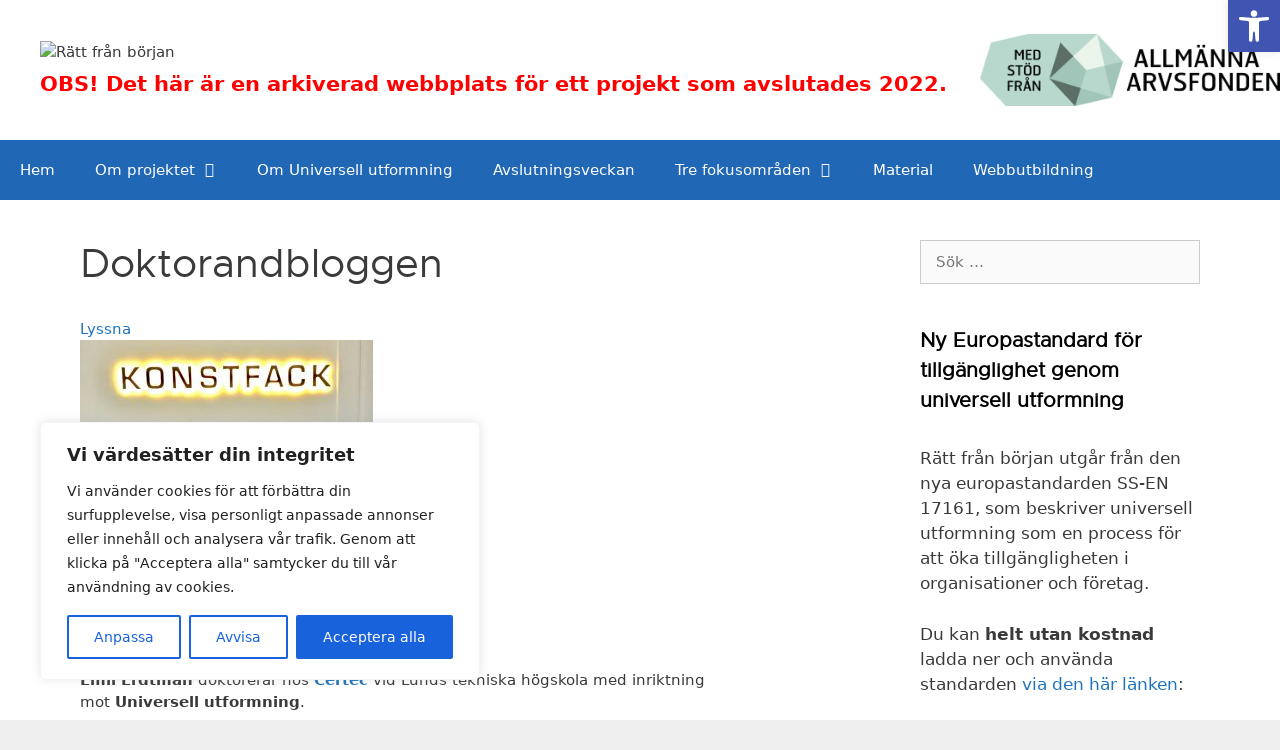

--- FILE ---
content_type: text/html; charset=UTF-8
request_url: https://rattfranborjan.nu/doktorandbloggen/
body_size: 39304
content:
<!DOCTYPE html>
<html lang="sv-SE">
<head>
	<meta charset="UTF-8">
	<meta name='robots' content='index, follow, max-image-preview:large, max-snippet:-1, max-video-preview:-1' />
<meta name="viewport" content="width=device-width, initial-scale=1">
	<!-- This site is optimized with the Yoast SEO plugin v23.7 - https://yoast.com/wordpress/plugins/seo/ -->
	<title>Doktorandbloggen | Rätt från början</title>
	<link rel="canonical" href="https://rattfranborjan.nu/doktorandbloggen/" />
	<meta property="og:locale" content="sv_SE" />
	<meta property="og:type" content="article" />
	<meta property="og:title" content="Doktorandbloggen | Rätt från början" />
	<meta property="og:description" content="Lyssna Emil Erdtman doktorerar hos Certec vid Lunds tekniska högskola med inriktning mot Universell utformning. Rubriken för forskningsprojektet är &#8221;förändringsprocesser för ett universellt utformat samhälle&#8221;. Här bloggar Emil om sina framsteg och vedermödor som doktorand." />
	<meta property="og:url" content="https://rattfranborjan.nu/doktorandbloggen/" />
	<meta property="og:site_name" content="Rätt från början" />
	<meta property="article:publisher" content="https://www.facebook.com/R%c3%a4tt-fr%c3%a5n-b%c3%b6rjan-1975289509441463/" />
	<meta property="article:modified_time" content="2019-05-16T14:07:39+00:00" />
	<meta property="og:image" content="https://usercontent.one/wp/rattfranborjan.nu/wp-content/uploads/2019/04/Emil-Doktorandbloggen-e1554377409997-293x300.jpg?media=1673350095" />
	<meta name="twitter:card" content="summary_large_image" />
	<script type="application/ld+json" class="yoast-schema-graph">{"@context":"https://schema.org","@graph":[{"@type":"WebPage","@id":"https://rattfranborjan.nu/doktorandbloggen/","url":"https://rattfranborjan.nu/doktorandbloggen/","name":"Doktorandbloggen | Rätt från början","isPartOf":{"@id":"https://rattfranborjan.nu/#website"},"primaryImageOfPage":{"@id":"https://rattfranborjan.nu/doktorandbloggen/#primaryimage"},"image":{"@id":"https://rattfranborjan.nu/doktorandbloggen/#primaryimage"},"thumbnailUrl":"https://rattfranborjan.nu/wp-content/uploads/2019/04/Emil-Doktorandbloggen-e1554377409997-293x300.jpg","datePublished":"2019-04-04T08:57:01+00:00","dateModified":"2019-05-16T14:07:39+00:00","breadcrumb":{"@id":"https://rattfranborjan.nu/doktorandbloggen/#breadcrumb"},"inLanguage":"sv-SE","potentialAction":[{"@type":"ReadAction","target":["https://rattfranborjan.nu/doktorandbloggen/"]}]},{"@type":"ImageObject","inLanguage":"sv-SE","@id":"https://rattfranborjan.nu/doktorandbloggen/#primaryimage","url":"https://rattfranborjan.nu/wp-content/uploads/2019/04/Emil-Doktorandbloggen-e1554377409997-293x300.jpg","contentUrl":"https://rattfranborjan.nu/wp-content/uploads/2019/04/Emil-Doktorandbloggen-e1554377409997-293x300.jpg"},{"@type":"BreadcrumbList","@id":"https://rattfranborjan.nu/doktorandbloggen/#breadcrumb","itemListElement":[{"@type":"ListItem","position":1,"name":"Hem","item":"https://rattfranborjan.nu/"},{"@type":"ListItem","position":2,"name":"Doktorandbloggen"}]},{"@type":"WebSite","@id":"https://rattfranborjan.nu/#website","url":"https://rattfranborjan.nu/","name":"Rätt från början","description":"OBS! Det här är en arkiverad webbplats för ett projekt som avslutades 2022. ","publisher":{"@id":"https://rattfranborjan.nu/#organization"},"potentialAction":[{"@type":"SearchAction","target":{"@type":"EntryPoint","urlTemplate":"https://rattfranborjan.nu/?s={search_term_string}"},"query-input":{"@type":"PropertyValueSpecification","valueRequired":true,"valueName":"search_term_string"}}],"inLanguage":"sv-SE"},{"@type":"Organization","@id":"https://rattfranborjan.nu/#organization","name":"Rätt från början","url":"https://rattfranborjan.nu/","logo":{"@type":"ImageObject","inLanguage":"sv-SE","@id":"https://rattfranborjan.nu/#/schema/logo/image/","url":"https://rattfranborjan.nu/wp-content/uploads/2019/01/Alt-logga2-Rätt-från-början@300x.png","contentUrl":"https://rattfranborjan.nu/wp-content/uploads/2019/01/Alt-logga2-Rätt-från-början@300x.png","width":1345,"height":434,"caption":"Rätt från början"},"image":{"@id":"https://rattfranborjan.nu/#/schema/logo/image/"},"sameAs":["https://www.facebook.com/Rätt-från-början-1975289509441463/"]}]}</script>
	<!-- / Yoast SEO plugin. -->


<link rel="alternate" type="application/rss+xml" title="Rätt från början &raquo; Webbflöde" href="https://rattfranborjan.nu/feed/" />
<link rel="alternate" type="application/rss+xml" title="Rätt från början &raquo; Kommentarsflöde" href="https://rattfranborjan.nu/comments/feed/" />
<script>
window._wpemojiSettings = {"baseUrl":"https:\/\/s.w.org\/images\/core\/emoji\/15.0.3\/72x72\/","ext":".png","svgUrl":"https:\/\/s.w.org\/images\/core\/emoji\/15.0.3\/svg\/","svgExt":".svg","source":{"concatemoji":"https:\/\/rattfranborjan.nu\/wp-includes\/js\/wp-emoji-release.min.js?ver=6.6.4"}};
/*! This file is auto-generated */
!function(i,n){var o,s,e;function c(e){try{var t={supportTests:e,timestamp:(new Date).valueOf()};sessionStorage.setItem(o,JSON.stringify(t))}catch(e){}}function p(e,t,n){e.clearRect(0,0,e.canvas.width,e.canvas.height),e.fillText(t,0,0);var t=new Uint32Array(e.getImageData(0,0,e.canvas.width,e.canvas.height).data),r=(e.clearRect(0,0,e.canvas.width,e.canvas.height),e.fillText(n,0,0),new Uint32Array(e.getImageData(0,0,e.canvas.width,e.canvas.height).data));return t.every(function(e,t){return e===r[t]})}function u(e,t,n){switch(t){case"flag":return n(e,"\ud83c\udff3\ufe0f\u200d\u26a7\ufe0f","\ud83c\udff3\ufe0f\u200b\u26a7\ufe0f")?!1:!n(e,"\ud83c\uddfa\ud83c\uddf3","\ud83c\uddfa\u200b\ud83c\uddf3")&&!n(e,"\ud83c\udff4\udb40\udc67\udb40\udc62\udb40\udc65\udb40\udc6e\udb40\udc67\udb40\udc7f","\ud83c\udff4\u200b\udb40\udc67\u200b\udb40\udc62\u200b\udb40\udc65\u200b\udb40\udc6e\u200b\udb40\udc67\u200b\udb40\udc7f");case"emoji":return!n(e,"\ud83d\udc26\u200d\u2b1b","\ud83d\udc26\u200b\u2b1b")}return!1}function f(e,t,n){var r="undefined"!=typeof WorkerGlobalScope&&self instanceof WorkerGlobalScope?new OffscreenCanvas(300,150):i.createElement("canvas"),a=r.getContext("2d",{willReadFrequently:!0}),o=(a.textBaseline="top",a.font="600 32px Arial",{});return e.forEach(function(e){o[e]=t(a,e,n)}),o}function t(e){var t=i.createElement("script");t.src=e,t.defer=!0,i.head.appendChild(t)}"undefined"!=typeof Promise&&(o="wpEmojiSettingsSupports",s=["flag","emoji"],n.supports={everything:!0,everythingExceptFlag:!0},e=new Promise(function(e){i.addEventListener("DOMContentLoaded",e,{once:!0})}),new Promise(function(t){var n=function(){try{var e=JSON.parse(sessionStorage.getItem(o));if("object"==typeof e&&"number"==typeof e.timestamp&&(new Date).valueOf()<e.timestamp+604800&&"object"==typeof e.supportTests)return e.supportTests}catch(e){}return null}();if(!n){if("undefined"!=typeof Worker&&"undefined"!=typeof OffscreenCanvas&&"undefined"!=typeof URL&&URL.createObjectURL&&"undefined"!=typeof Blob)try{var e="postMessage("+f.toString()+"("+[JSON.stringify(s),u.toString(),p.toString()].join(",")+"));",r=new Blob([e],{type:"text/javascript"}),a=new Worker(URL.createObjectURL(r),{name:"wpTestEmojiSupports"});return void(a.onmessage=function(e){c(n=e.data),a.terminate(),t(n)})}catch(e){}c(n=f(s,u,p))}t(n)}).then(function(e){for(var t in e)n.supports[t]=e[t],n.supports.everything=n.supports.everything&&n.supports[t],"flag"!==t&&(n.supports.everythingExceptFlag=n.supports.everythingExceptFlag&&n.supports[t]);n.supports.everythingExceptFlag=n.supports.everythingExceptFlag&&!n.supports.flag,n.DOMReady=!1,n.readyCallback=function(){n.DOMReady=!0}}).then(function(){return e}).then(function(){var e;n.supports.everything||(n.readyCallback(),(e=n.source||{}).concatemoji?t(e.concatemoji):e.wpemoji&&e.twemoji&&(t(e.twemoji),t(e.wpemoji)))}))}((window,document),window._wpemojiSettings);
</script>
<link rel='stylesheet' id='pt-cv-public-style-css' href='https://usercontent.one/wp/rattfranborjan.nu/wp-content/plugins/content-views-query-and-display-post-page/public/assets/css/cv.css?ver=4.0.1&media=1673350095' media='all' />
<style id='wp-emoji-styles-inline-css'>

	img.wp-smiley, img.emoji {
		display: inline !important;
		border: none !important;
		box-shadow: none !important;
		height: 1em !important;
		width: 1em !important;
		margin: 0 0.07em !important;
		vertical-align: -0.1em !important;
		background: none !important;
		padding: 0 !important;
	}
</style>
<link rel='stylesheet' id='wp-block-library-css' href='https://rattfranborjan.nu/wp-includes/css/dist/block-library/style.min.css?ver=6.6.4' media='all' />
<style id='classic-theme-styles-inline-css'>
/*! This file is auto-generated */
.wp-block-button__link{color:#fff;background-color:#32373c;border-radius:9999px;box-shadow:none;text-decoration:none;padding:calc(.667em + 2px) calc(1.333em + 2px);font-size:1.125em}.wp-block-file__button{background:#32373c;color:#fff;text-decoration:none}
</style>
<style id='global-styles-inline-css'>
:root{--wp--preset--aspect-ratio--square: 1;--wp--preset--aspect-ratio--4-3: 4/3;--wp--preset--aspect-ratio--3-4: 3/4;--wp--preset--aspect-ratio--3-2: 3/2;--wp--preset--aspect-ratio--2-3: 2/3;--wp--preset--aspect-ratio--16-9: 16/9;--wp--preset--aspect-ratio--9-16: 9/16;--wp--preset--color--black: #000000;--wp--preset--color--cyan-bluish-gray: #abb8c3;--wp--preset--color--white: #ffffff;--wp--preset--color--pale-pink: #f78da7;--wp--preset--color--vivid-red: #cf2e2e;--wp--preset--color--luminous-vivid-orange: #ff6900;--wp--preset--color--luminous-vivid-amber: #fcb900;--wp--preset--color--light-green-cyan: #7bdcb5;--wp--preset--color--vivid-green-cyan: #00d084;--wp--preset--color--pale-cyan-blue: #8ed1fc;--wp--preset--color--vivid-cyan-blue: #0693e3;--wp--preset--color--vivid-purple: #9b51e0;--wp--preset--color--contrast: var(--contrast);--wp--preset--color--contrast-2: var(--contrast-2);--wp--preset--color--contrast-3: var(--contrast-3);--wp--preset--color--base: var(--base);--wp--preset--color--base-2: var(--base-2);--wp--preset--color--base-3: var(--base-3);--wp--preset--color--accent: var(--accent);--wp--preset--gradient--vivid-cyan-blue-to-vivid-purple: linear-gradient(135deg,rgba(6,147,227,1) 0%,rgb(155,81,224) 100%);--wp--preset--gradient--light-green-cyan-to-vivid-green-cyan: linear-gradient(135deg,rgb(122,220,180) 0%,rgb(0,208,130) 100%);--wp--preset--gradient--luminous-vivid-amber-to-luminous-vivid-orange: linear-gradient(135deg,rgba(252,185,0,1) 0%,rgba(255,105,0,1) 100%);--wp--preset--gradient--luminous-vivid-orange-to-vivid-red: linear-gradient(135deg,rgba(255,105,0,1) 0%,rgb(207,46,46) 100%);--wp--preset--gradient--very-light-gray-to-cyan-bluish-gray: linear-gradient(135deg,rgb(238,238,238) 0%,rgb(169,184,195) 100%);--wp--preset--gradient--cool-to-warm-spectrum: linear-gradient(135deg,rgb(74,234,220) 0%,rgb(151,120,209) 20%,rgb(207,42,186) 40%,rgb(238,44,130) 60%,rgb(251,105,98) 80%,rgb(254,248,76) 100%);--wp--preset--gradient--blush-light-purple: linear-gradient(135deg,rgb(255,206,236) 0%,rgb(152,150,240) 100%);--wp--preset--gradient--blush-bordeaux: linear-gradient(135deg,rgb(254,205,165) 0%,rgb(254,45,45) 50%,rgb(107,0,62) 100%);--wp--preset--gradient--luminous-dusk: linear-gradient(135deg,rgb(255,203,112) 0%,rgb(199,81,192) 50%,rgb(65,88,208) 100%);--wp--preset--gradient--pale-ocean: linear-gradient(135deg,rgb(255,245,203) 0%,rgb(182,227,212) 50%,rgb(51,167,181) 100%);--wp--preset--gradient--electric-grass: linear-gradient(135deg,rgb(202,248,128) 0%,rgb(113,206,126) 100%);--wp--preset--gradient--midnight: linear-gradient(135deg,rgb(2,3,129) 0%,rgb(40,116,252) 100%);--wp--preset--font-size--small: 13px;--wp--preset--font-size--medium: 20px;--wp--preset--font-size--large: 36px;--wp--preset--font-size--x-large: 42px;--wp--preset--spacing--20: 0.44rem;--wp--preset--spacing--30: 0.67rem;--wp--preset--spacing--40: 1rem;--wp--preset--spacing--50: 1.5rem;--wp--preset--spacing--60: 2.25rem;--wp--preset--spacing--70: 3.38rem;--wp--preset--spacing--80: 5.06rem;--wp--preset--shadow--natural: 6px 6px 9px rgba(0, 0, 0, 0.2);--wp--preset--shadow--deep: 12px 12px 50px rgba(0, 0, 0, 0.4);--wp--preset--shadow--sharp: 6px 6px 0px rgba(0, 0, 0, 0.2);--wp--preset--shadow--outlined: 6px 6px 0px -3px rgba(255, 255, 255, 1), 6px 6px rgba(0, 0, 0, 1);--wp--preset--shadow--crisp: 6px 6px 0px rgba(0, 0, 0, 1);}:where(.is-layout-flex){gap: 0.5em;}:where(.is-layout-grid){gap: 0.5em;}body .is-layout-flex{display: flex;}.is-layout-flex{flex-wrap: wrap;align-items: center;}.is-layout-flex > :is(*, div){margin: 0;}body .is-layout-grid{display: grid;}.is-layout-grid > :is(*, div){margin: 0;}:where(.wp-block-columns.is-layout-flex){gap: 2em;}:where(.wp-block-columns.is-layout-grid){gap: 2em;}:where(.wp-block-post-template.is-layout-flex){gap: 1.25em;}:where(.wp-block-post-template.is-layout-grid){gap: 1.25em;}.has-black-color{color: var(--wp--preset--color--black) !important;}.has-cyan-bluish-gray-color{color: var(--wp--preset--color--cyan-bluish-gray) !important;}.has-white-color{color: var(--wp--preset--color--white) !important;}.has-pale-pink-color{color: var(--wp--preset--color--pale-pink) !important;}.has-vivid-red-color{color: var(--wp--preset--color--vivid-red) !important;}.has-luminous-vivid-orange-color{color: var(--wp--preset--color--luminous-vivid-orange) !important;}.has-luminous-vivid-amber-color{color: var(--wp--preset--color--luminous-vivid-amber) !important;}.has-light-green-cyan-color{color: var(--wp--preset--color--light-green-cyan) !important;}.has-vivid-green-cyan-color{color: var(--wp--preset--color--vivid-green-cyan) !important;}.has-pale-cyan-blue-color{color: var(--wp--preset--color--pale-cyan-blue) !important;}.has-vivid-cyan-blue-color{color: var(--wp--preset--color--vivid-cyan-blue) !important;}.has-vivid-purple-color{color: var(--wp--preset--color--vivid-purple) !important;}.has-black-background-color{background-color: var(--wp--preset--color--black) !important;}.has-cyan-bluish-gray-background-color{background-color: var(--wp--preset--color--cyan-bluish-gray) !important;}.has-white-background-color{background-color: var(--wp--preset--color--white) !important;}.has-pale-pink-background-color{background-color: var(--wp--preset--color--pale-pink) !important;}.has-vivid-red-background-color{background-color: var(--wp--preset--color--vivid-red) !important;}.has-luminous-vivid-orange-background-color{background-color: var(--wp--preset--color--luminous-vivid-orange) !important;}.has-luminous-vivid-amber-background-color{background-color: var(--wp--preset--color--luminous-vivid-amber) !important;}.has-light-green-cyan-background-color{background-color: var(--wp--preset--color--light-green-cyan) !important;}.has-vivid-green-cyan-background-color{background-color: var(--wp--preset--color--vivid-green-cyan) !important;}.has-pale-cyan-blue-background-color{background-color: var(--wp--preset--color--pale-cyan-blue) !important;}.has-vivid-cyan-blue-background-color{background-color: var(--wp--preset--color--vivid-cyan-blue) !important;}.has-vivid-purple-background-color{background-color: var(--wp--preset--color--vivid-purple) !important;}.has-black-border-color{border-color: var(--wp--preset--color--black) !important;}.has-cyan-bluish-gray-border-color{border-color: var(--wp--preset--color--cyan-bluish-gray) !important;}.has-white-border-color{border-color: var(--wp--preset--color--white) !important;}.has-pale-pink-border-color{border-color: var(--wp--preset--color--pale-pink) !important;}.has-vivid-red-border-color{border-color: var(--wp--preset--color--vivid-red) !important;}.has-luminous-vivid-orange-border-color{border-color: var(--wp--preset--color--luminous-vivid-orange) !important;}.has-luminous-vivid-amber-border-color{border-color: var(--wp--preset--color--luminous-vivid-amber) !important;}.has-light-green-cyan-border-color{border-color: var(--wp--preset--color--light-green-cyan) !important;}.has-vivid-green-cyan-border-color{border-color: var(--wp--preset--color--vivid-green-cyan) !important;}.has-pale-cyan-blue-border-color{border-color: var(--wp--preset--color--pale-cyan-blue) !important;}.has-vivid-cyan-blue-border-color{border-color: var(--wp--preset--color--vivid-cyan-blue) !important;}.has-vivid-purple-border-color{border-color: var(--wp--preset--color--vivid-purple) !important;}.has-vivid-cyan-blue-to-vivid-purple-gradient-background{background: var(--wp--preset--gradient--vivid-cyan-blue-to-vivid-purple) !important;}.has-light-green-cyan-to-vivid-green-cyan-gradient-background{background: var(--wp--preset--gradient--light-green-cyan-to-vivid-green-cyan) !important;}.has-luminous-vivid-amber-to-luminous-vivid-orange-gradient-background{background: var(--wp--preset--gradient--luminous-vivid-amber-to-luminous-vivid-orange) !important;}.has-luminous-vivid-orange-to-vivid-red-gradient-background{background: var(--wp--preset--gradient--luminous-vivid-orange-to-vivid-red) !important;}.has-very-light-gray-to-cyan-bluish-gray-gradient-background{background: var(--wp--preset--gradient--very-light-gray-to-cyan-bluish-gray) !important;}.has-cool-to-warm-spectrum-gradient-background{background: var(--wp--preset--gradient--cool-to-warm-spectrum) !important;}.has-blush-light-purple-gradient-background{background: var(--wp--preset--gradient--blush-light-purple) !important;}.has-blush-bordeaux-gradient-background{background: var(--wp--preset--gradient--blush-bordeaux) !important;}.has-luminous-dusk-gradient-background{background: var(--wp--preset--gradient--luminous-dusk) !important;}.has-pale-ocean-gradient-background{background: var(--wp--preset--gradient--pale-ocean) !important;}.has-electric-grass-gradient-background{background: var(--wp--preset--gradient--electric-grass) !important;}.has-midnight-gradient-background{background: var(--wp--preset--gradient--midnight) !important;}.has-small-font-size{font-size: var(--wp--preset--font-size--small) !important;}.has-medium-font-size{font-size: var(--wp--preset--font-size--medium) !important;}.has-large-font-size{font-size: var(--wp--preset--font-size--large) !important;}.has-x-large-font-size{font-size: var(--wp--preset--font-size--x-large) !important;}
:where(.wp-block-post-template.is-layout-flex){gap: 1.25em;}:where(.wp-block-post-template.is-layout-grid){gap: 1.25em;}
:where(.wp-block-columns.is-layout-flex){gap: 2em;}:where(.wp-block-columns.is-layout-grid){gap: 2em;}
:root :where(.wp-block-pullquote){font-size: 1.5em;line-height: 1.6;}
</style>
<link rel='stylesheet' id='generate-style-grid-css' href='https://usercontent.one/wp/rattfranborjan.nu/wp-content/themes/generatepress/assets/css/unsemantic-grid.min.css?ver=3.5.1&media=1673350095' media='all' />
<link rel='stylesheet' id='generate-style-css' href='https://usercontent.one/wp/rattfranborjan.nu/wp-content/themes/generatepress/assets/css/style.min.css?ver=3.5.1&media=1673350095' media='all' />
<style id='generate-style-inline-css'>
body{background-color:#efefef;color:#3a3a3a;}a{color:#1e73be;}a:hover, a:focus, a:active{color:#000000;}body .grid-container{max-width:1420px;}.wp-block-group__inner-container{max-width:1420px;margin-left:auto;margin-right:auto;}.site-header .header-image{width:200px;}.generate-back-to-top{font-size:20px;border-radius:3px;position:fixed;bottom:30px;right:30px;line-height:40px;width:40px;text-align:center;z-index:10;transition:opacity 300ms ease-in-out;opacity:0.1;transform:translateY(1000px);}.generate-back-to-top__show{opacity:1;transform:translateY(0);}:root{--contrast:#222222;--contrast-2:#575760;--contrast-3:#b2b2be;--base:#f0f0f0;--base-2:#f7f8f9;--base-3:#ffffff;--accent:#1e73be;}:root .has-contrast-color{color:var(--contrast);}:root .has-contrast-background-color{background-color:var(--contrast);}:root .has-contrast-2-color{color:var(--contrast-2);}:root .has-contrast-2-background-color{background-color:var(--contrast-2);}:root .has-contrast-3-color{color:var(--contrast-3);}:root .has-contrast-3-background-color{background-color:var(--contrast-3);}:root .has-base-color{color:var(--base);}:root .has-base-background-color{background-color:var(--base);}:root .has-base-2-color{color:var(--base-2);}:root .has-base-2-background-color{background-color:var(--base-2);}:root .has-base-3-color{color:var(--base-3);}:root .has-base-3-background-color{background-color:var(--base-3);}:root .has-accent-color{color:var(--accent);}:root .has-accent-background-color{background-color:var(--accent);}body, button, input, select, textarea{font-size:15px;}body{line-height:1.5;}.entry-content > [class*="wp-block-"]:not(:last-child):not(.wp-block-heading){margin-bottom:1.5em;}.main-title{font-size:45px;}.main-navigation .main-nav ul ul li a{font-size:14px;}.sidebar .widget, .footer-widgets .widget{font-size:17px;}h1{font-weight:300;font-size:40px;}h2{font-weight:300;font-size:30px;}h3{font-size:20px;}h4{font-size:inherit;}h5{font-size:inherit;}@media (max-width:768px){.main-title{font-size:30px;}h1{font-size:30px;}h2{font-size:25px;}}.top-bar{background-color:#636363;color:#ffffff;}.top-bar a{color:#ffffff;}.top-bar a:hover{color:#303030;}.site-header{background-color:#ffffff;color:#3a3a3a;}.site-header a{color:#3a3a3a;}.main-title a,.main-title a:hover{color:#222222;}.site-description{color:#757575;}.main-navigation,.main-navigation ul ul{background-color:#1e73be;}.main-navigation .main-nav ul li a, .main-navigation .menu-toggle, .main-navigation .menu-bar-items{color:#ffffff;}.main-navigation .main-nav ul li:not([class*="current-menu-"]):hover > a, .main-navigation .main-nav ul li:not([class*="current-menu-"]):focus > a, .main-navigation .main-nav ul li.sfHover:not([class*="current-menu-"]) > a, .main-navigation .menu-bar-item:hover > a, .main-navigation .menu-bar-item.sfHover > a{color:#ffffff;background-color:#035a9e;}button.menu-toggle:hover,button.menu-toggle:focus,.main-navigation .mobile-bar-items a,.main-navigation .mobile-bar-items a:hover,.main-navigation .mobile-bar-items a:focus{color:#ffffff;}.main-navigation .main-nav ul li[class*="current-menu-"] > a{color:#ffffff;background-color:#035a9e;}.navigation-search input[type="search"],.navigation-search input[type="search"]:active, .navigation-search input[type="search"]:focus, .main-navigation .main-nav ul li.search-item.active > a, .main-navigation .menu-bar-items .search-item.active > a{color:#ffffff;background-color:#035a9e;}.main-navigation ul ul{background-color:#035a9e;}.main-navigation .main-nav ul ul li a{color:#ffffff;}.main-navigation .main-nav ul ul li:not([class*="current-menu-"]):hover > a,.main-navigation .main-nav ul ul li:not([class*="current-menu-"]):focus > a, .main-navigation .main-nav ul ul li.sfHover:not([class*="current-menu-"]) > a{color:#bbd2e8;background-color:#035a9e;}.main-navigation .main-nav ul ul li[class*="current-menu-"] > a{color:#bbd2e8;background-color:#035a9e;}.separate-containers .inside-article, .separate-containers .comments-area, .separate-containers .page-header, .one-container .container, .separate-containers .paging-navigation, .inside-page-header{background-color:#ffffff;}.entry-meta{color:#595959;}.entry-meta a{color:#595959;}.entry-meta a:hover{color:#1e73be;}.sidebar .widget{background-color:#ffffff;}.sidebar .widget .widget-title{color:#000000;}.footer-widgets{background-color:#ffffff;}.footer-widgets .widget-title{color:#000000;}.site-info{color:#ffffff;background-color:#222222;}.site-info a{color:#ffffff;}.site-info a:hover{color:#606060;}.footer-bar .widget_nav_menu .current-menu-item a{color:#606060;}input[type="text"],input[type="email"],input[type="url"],input[type="password"],input[type="search"],input[type="tel"],input[type="number"],textarea,select{color:#666666;background-color:#fafafa;border-color:#cccccc;}input[type="text"]:focus,input[type="email"]:focus,input[type="url"]:focus,input[type="password"]:focus,input[type="search"]:focus,input[type="tel"]:focus,input[type="number"]:focus,textarea:focus,select:focus{color:#666666;background-color:#ffffff;border-color:#bfbfbf;}button,html input[type="button"],input[type="reset"],input[type="submit"],a.button,a.wp-block-button__link:not(.has-background){color:#ffffff;background-color:#666666;}button:hover,html input[type="button"]:hover,input[type="reset"]:hover,input[type="submit"]:hover,a.button:hover,button:focus,html input[type="button"]:focus,input[type="reset"]:focus,input[type="submit"]:focus,a.button:focus,a.wp-block-button__link:not(.has-background):active,a.wp-block-button__link:not(.has-background):focus,a.wp-block-button__link:not(.has-background):hover{color:#ffffff;background-color:#3f3f3f;}a.generate-back-to-top{background-color:rgba( 0,0,0,0.4 );color:#ffffff;}a.generate-back-to-top:hover,a.generate-back-to-top:focus{background-color:rgba( 0,0,0,0.6 );color:#ffffff;}:root{--gp-search-modal-bg-color:var(--base-3);--gp-search-modal-text-color:var(--contrast);--gp-search-modal-overlay-bg-color:rgba(0,0,0,0.2);}@media (max-width:768px){.main-navigation .menu-bar-item:hover > a, .main-navigation .menu-bar-item.sfHover > a{background:none;color:#ffffff;}}.inside-top-bar{padding:10px;}.inside-header{padding:40px;}.site-main .wp-block-group__inner-container{padding:40px;}.entry-content .alignwide, body:not(.no-sidebar) .entry-content .alignfull{margin-left:-40px;width:calc(100% + 80px);max-width:calc(100% + 80px);}.rtl .menu-item-has-children .dropdown-menu-toggle{padding-left:20px;}.rtl .main-navigation .main-nav ul li.menu-item-has-children > a{padding-right:20px;}.site-info{padding:20px;}@media (max-width:768px){.separate-containers .inside-article, .separate-containers .comments-area, .separate-containers .page-header, .separate-containers .paging-navigation, .one-container .site-content, .inside-page-header{padding:30px;}.site-main .wp-block-group__inner-container{padding:30px;}.site-info{padding-right:10px;padding-left:10px;}.entry-content .alignwide, body:not(.no-sidebar) .entry-content .alignfull{margin-left:-30px;width:calc(100% + 60px);max-width:calc(100% + 60px);}}.one-container .sidebar .widget{padding:0px;}/* End cached CSS */@media (max-width:768px){.main-navigation .menu-toggle,.main-navigation .mobile-bar-items,.sidebar-nav-mobile:not(#sticky-placeholder){display:block;}.main-navigation ul,.gen-sidebar-nav{display:none;}[class*="nav-float-"] .site-header .inside-header > *{float:none;clear:both;}}
</style>
<link rel='stylesheet' id='generate-mobile-style-css' href='https://usercontent.one/wp/rattfranborjan.nu/wp-content/themes/generatepress/assets/css/mobile.min.css?ver=3.5.1&media=1673350095' media='all' />
<link rel='stylesheet' id='generate-font-icons-css' href='https://usercontent.one/wp/rattfranborjan.nu/wp-content/themes/generatepress/assets/css/components/font-icons.min.css?ver=3.5.1&media=1673350095' media='all' />
<link rel='stylesheet' id='generate-child-css' href='https://usercontent.one/wp/rattfranborjan.nu/wp-content/themes/generatepress-child/style.css?ver=2.2.1.1547213574&media=1673350095' media='all' />
<link rel='stylesheet' id='pojo-a11y-css' href='https://usercontent.one/wp/rattfranborjan.nu/wp-content/plugins/pojo-accessibility/assets/css/style.min.css?ver=1.0.0&media=1673350095' media='all' />
<link rel='stylesheet' id='__EPYT__style-css' href='https://usercontent.one/wp/rattfranborjan.nu/wp-content/plugins/youtube-embed-plus/styles/ytprefs.min.css?ver=14.2.1.2&media=1673350095' media='all' />
<style id='__EPYT__style-inline-css'>

                .epyt-gallery-thumb {
                        width: 33.333%;
                }
                
</style>
<script id="cookie-law-info-js-extra">
var _ckyConfig = {"_ipData":[],"_assetsURL":"https:\/\/rattfranborjan.nu\/wp-content\/plugins\/cookie-law-info\/lite\/frontend\/images\/","_publicURL":"https:\/\/rattfranborjan.nu","_expiry":"365","_categories":[{"name":"N\u00f6dv\u00e4ndig","slug":"necessary","isNecessary":true,"ccpaDoNotSell":true,"cookies":[],"active":true,"defaultConsent":{"gdpr":true,"ccpa":true}},{"name":"Funktionell","slug":"functional","isNecessary":false,"ccpaDoNotSell":true,"cookies":[],"active":true,"defaultConsent":{"gdpr":false,"ccpa":false}},{"name":"Analytics","slug":"analytics","isNecessary":false,"ccpaDoNotSell":true,"cookies":[],"active":true,"defaultConsent":{"gdpr":false,"ccpa":false}},{"name":"Prestanda","slug":"performance","isNecessary":false,"ccpaDoNotSell":true,"cookies":[],"active":true,"defaultConsent":{"gdpr":false,"ccpa":false}},{"name":"Annons","slug":"advertisement","isNecessary":false,"ccpaDoNotSell":true,"cookies":[],"active":true,"defaultConsent":{"gdpr":false,"ccpa":false}}],"_activeLaw":"gdpr","_rootDomain":"","_block":"1","_showBanner":"1","_bannerConfig":{"settings":{"type":"box","preferenceCenterType":"popup","position":"bottom-left","applicableLaw":"gdpr"},"behaviours":{"reloadBannerOnAccept":false,"loadAnalyticsByDefault":false,"animations":{"onLoad":"animate","onHide":"sticky"}},"config":{"revisitConsent":{"status":true,"tag":"revisit-consent","position":"bottom-left","meta":{"url":"#"},"styles":{"background-color":"#0056A7"},"elements":{"title":{"type":"text","tag":"revisit-consent-title","status":true,"styles":{"color":"#0056a7"}}}},"preferenceCenter":{"toggle":{"status":true,"tag":"detail-category-toggle","type":"toggle","states":{"active":{"styles":{"background-color":"#1863DC"}},"inactive":{"styles":{"background-color":"#D0D5D2"}}}}},"categoryPreview":{"status":false,"toggle":{"status":true,"tag":"detail-category-preview-toggle","type":"toggle","states":{"active":{"styles":{"background-color":"#1863DC"}},"inactive":{"styles":{"background-color":"#D0D5D2"}}}}},"videoPlaceholder":{"status":true,"styles":{"background-color":"#000000","border-color":"#000000","color":"#ffffff"}},"readMore":{"status":false,"tag":"readmore-button","type":"link","meta":{"noFollow":true,"newTab":true},"styles":{"color":"#1863DC","background-color":"transparent","border-color":"transparent"}},"auditTable":{"status":true},"optOption":{"status":true,"toggle":{"status":true,"tag":"optout-option-toggle","type":"toggle","states":{"active":{"styles":{"background-color":"#1863dc"}},"inactive":{"styles":{"background-color":"#FFFFFF"}}}}}}},"_version":"3.2.7","_logConsent":"1","_tags":[{"tag":"accept-button","styles":{"color":"#FFFFFF","background-color":"#1863DC","border-color":"#1863DC"}},{"tag":"reject-button","styles":{"color":"#1863DC","background-color":"transparent","border-color":"#1863DC"}},{"tag":"settings-button","styles":{"color":"#1863DC","background-color":"transparent","border-color":"#1863DC"}},{"tag":"readmore-button","styles":{"color":"#1863DC","background-color":"transparent","border-color":"transparent"}},{"tag":"donotsell-button","styles":{"color":"#1863DC","background-color":"transparent","border-color":"transparent"}},{"tag":"accept-button","styles":{"color":"#FFFFFF","background-color":"#1863DC","border-color":"#1863DC"}},{"tag":"revisit-consent","styles":{"background-color":"#0056A7"}}],"_shortCodes":[{"key":"cky_readmore","content":"<a href=\"#\" class=\"cky-policy\" aria-label=\"Cookiepolicy\" target=\"_blank\" rel=\"noopener\" data-cky-tag=\"readmore-button\">Cookiepolicy<\/a>","tag":"readmore-button","status":false,"attributes":{"rel":"nofollow","target":"_blank"}},{"key":"cky_show_desc","content":"<button class=\"cky-show-desc-btn\" data-cky-tag=\"show-desc-button\" aria-label=\"Visa mer\">Visa mer<\/button>","tag":"show-desc-button","status":true,"attributes":[]},{"key":"cky_hide_desc","content":"<button class=\"cky-show-desc-btn\" data-cky-tag=\"hide-desc-button\" aria-label=\"Visa mindre\">Visa mindre<\/button>","tag":"hide-desc-button","status":true,"attributes":[]},{"key":"cky_category_toggle_label","content":"[cky_{{status}}_category_label] [cky_preference_{{category_slug}}_title]","tag":"","status":true,"attributes":[]},{"key":"cky_enable_category_label","content":"G\u00f6r det m\u00f6jligt","tag":"","status":true,"attributes":[]},{"key":"cky_disable_category_label","content":"Inaktivera","tag":"","status":true,"attributes":[]},{"key":"cky_video_placeholder","content":"<div class=\"video-placeholder-normal\" data-cky-tag=\"video-placeholder\" id=\"[UNIQUEID]\"><p class=\"video-placeholder-text-normal\" data-cky-tag=\"placeholder-title\">Acceptera cookies samtycke<\/p><\/div>","tag":"","status":true,"attributes":[]},{"key":"cky_enable_optout_label","content":"G\u00f6r det m\u00f6jligt","tag":"","status":true,"attributes":[]},{"key":"cky_disable_optout_label","content":"Inaktivera","tag":"","status":true,"attributes":[]},{"key":"cky_optout_toggle_label","content":"[cky_{{status}}_optout_label] [cky_optout_option_title]","tag":"","status":true,"attributes":[]},{"key":"cky_optout_option_title","content":"S\u00e4lj eller dela inte mina personuppgifter","tag":"","status":true,"attributes":[]},{"key":"cky_optout_close_label","content":"St\u00e4nga","tag":"","status":true,"attributes":[]}],"_rtl":"","_language":"sv","_providersToBlock":[]};
var _ckyStyles = {"css":".cky-overlay{background: #000000; opacity: 0.4; position: fixed; top: 0; left: 0; width: 100%; height: 100%; z-index: 99999999;}.cky-hide{display: none;}.cky-btn-revisit-wrapper{display: flex; align-items: center; justify-content: center; background: #0056a7; width: 45px; height: 45px; border-radius: 50%; position: fixed; z-index: 999999; cursor: pointer;}.cky-revisit-bottom-left{bottom: 15px; left: 15px;}.cky-revisit-bottom-right{bottom: 15px; right: 15px;}.cky-btn-revisit-wrapper .cky-btn-revisit{display: flex; align-items: center; justify-content: center; background: none; border: none; cursor: pointer; position: relative; margin: 0; padding: 0;}.cky-btn-revisit-wrapper .cky-btn-revisit img{max-width: fit-content; margin: 0; height: 30px; width: 30px;}.cky-revisit-bottom-left:hover::before{content: attr(data-tooltip); position: absolute; background: #4e4b66; color: #ffffff; left: calc(100% + 7px); font-size: 12px; line-height: 16px; width: max-content; padding: 4px 8px; border-radius: 4px;}.cky-revisit-bottom-left:hover::after{position: absolute; content: \"\"; border: 5px solid transparent; left: calc(100% + 2px); border-left-width: 0; border-right-color: #4e4b66;}.cky-revisit-bottom-right:hover::before{content: attr(data-tooltip); position: absolute; background: #4e4b66; color: #ffffff; right: calc(100% + 7px); font-size: 12px; line-height: 16px; width: max-content; padding: 4px 8px; border-radius: 4px;}.cky-revisit-bottom-right:hover::after{position: absolute; content: \"\"; border: 5px solid transparent; right: calc(100% + 2px); border-right-width: 0; border-left-color: #4e4b66;}.cky-revisit-hide{display: none;}.cky-consent-container{position: fixed; width: 440px; box-sizing: border-box; z-index: 9999999; border-radius: 6px;}.cky-consent-container .cky-consent-bar{background: #ffffff; border: 1px solid; padding: 20px 26px; box-shadow: 0 -1px 10px 0 #acabab4d; border-radius: 6px;}.cky-box-bottom-left{bottom: 40px; left: 40px;}.cky-box-bottom-right{bottom: 40px; right: 40px;}.cky-box-top-left{top: 40px; left: 40px;}.cky-box-top-right{top: 40px; right: 40px;}.cky-custom-brand-logo-wrapper .cky-custom-brand-logo{width: 100px; height: auto; margin: 0 0 12px 0;}.cky-notice .cky-title{color: #212121; font-weight: 700; font-size: 18px; line-height: 24px; margin: 0 0 12px 0;}.cky-notice-des *,.cky-preference-content-wrapper *,.cky-accordion-header-des *,.cky-gpc-wrapper .cky-gpc-desc *{font-size: 14px;}.cky-notice-des{color: #212121; font-size: 14px; line-height: 24px; font-weight: 400;}.cky-notice-des img{height: 25px; width: 25px;}.cky-consent-bar .cky-notice-des p,.cky-gpc-wrapper .cky-gpc-desc p,.cky-preference-body-wrapper .cky-preference-content-wrapper p,.cky-accordion-header-wrapper .cky-accordion-header-des p,.cky-cookie-des-table li div:last-child p{color: inherit; margin-top: 0; overflow-wrap: break-word;}.cky-notice-des P:last-child,.cky-preference-content-wrapper p:last-child,.cky-cookie-des-table li div:last-child p:last-child,.cky-gpc-wrapper .cky-gpc-desc p:last-child{margin-bottom: 0;}.cky-notice-des a.cky-policy,.cky-notice-des button.cky-policy{font-size: 14px; color: #1863dc; white-space: nowrap; cursor: pointer; background: transparent; border: 1px solid; text-decoration: underline;}.cky-notice-des button.cky-policy{padding: 0;}.cky-notice-des a.cky-policy:focus-visible,.cky-notice-des button.cky-policy:focus-visible,.cky-preference-content-wrapper .cky-show-desc-btn:focus-visible,.cky-accordion-header .cky-accordion-btn:focus-visible,.cky-preference-header .cky-btn-close:focus-visible,.cky-switch input[type=\"checkbox\"]:focus-visible,.cky-footer-wrapper a:focus-visible,.cky-btn:focus-visible{outline: 2px solid #1863dc; outline-offset: 2px;}.cky-btn:focus:not(:focus-visible),.cky-accordion-header .cky-accordion-btn:focus:not(:focus-visible),.cky-preference-content-wrapper .cky-show-desc-btn:focus:not(:focus-visible),.cky-btn-revisit-wrapper .cky-btn-revisit:focus:not(:focus-visible),.cky-preference-header .cky-btn-close:focus:not(:focus-visible),.cky-consent-bar .cky-banner-btn-close:focus:not(:focus-visible){outline: 0;}button.cky-show-desc-btn:not(:hover):not(:active){color: #1863dc; background: transparent;}button.cky-accordion-btn:not(:hover):not(:active),button.cky-banner-btn-close:not(:hover):not(:active),button.cky-btn-revisit:not(:hover):not(:active),button.cky-btn-close:not(:hover):not(:active){background: transparent;}.cky-consent-bar button:hover,.cky-modal.cky-modal-open button:hover,.cky-consent-bar button:focus,.cky-modal.cky-modal-open button:focus{text-decoration: none;}.cky-notice-btn-wrapper{display: flex; justify-content: flex-start; align-items: center; flex-wrap: wrap; margin-top: 16px;}.cky-notice-btn-wrapper .cky-btn{text-shadow: none; box-shadow: none;}.cky-btn{flex: auto; max-width: 100%; font-size: 14px; font-family: inherit; line-height: 24px; padding: 8px; font-weight: 500; margin: 0 8px 0 0; border-radius: 2px; cursor: pointer; text-align: center; text-transform: none; min-height: 0;}.cky-btn:hover{opacity: 0.8;}.cky-btn-customize{color: #1863dc; background: transparent; border: 2px solid #1863dc;}.cky-btn-reject{color: #1863dc; background: transparent; border: 2px solid #1863dc;}.cky-btn-accept{background: #1863dc; color: #ffffff; border: 2px solid #1863dc;}.cky-btn:last-child{margin-right: 0;}@media (max-width: 576px){.cky-box-bottom-left{bottom: 0; left: 0;}.cky-box-bottom-right{bottom: 0; right: 0;}.cky-box-top-left{top: 0; left: 0;}.cky-box-top-right{top: 0; right: 0;}}@media (max-width: 440px){.cky-box-bottom-left, .cky-box-bottom-right, .cky-box-top-left, .cky-box-top-right{width: 100%; max-width: 100%;}.cky-consent-container .cky-consent-bar{padding: 20px 0;}.cky-custom-brand-logo-wrapper, .cky-notice .cky-title, .cky-notice-des, .cky-notice-btn-wrapper{padding: 0 24px;}.cky-notice-des{max-height: 40vh; overflow-y: scroll;}.cky-notice-btn-wrapper{flex-direction: column; margin-top: 0;}.cky-btn{width: 100%; margin: 10px 0 0 0;}.cky-notice-btn-wrapper .cky-btn-customize{order: 2;}.cky-notice-btn-wrapper .cky-btn-reject{order: 3;}.cky-notice-btn-wrapper .cky-btn-accept{order: 1; margin-top: 16px;}}@media (max-width: 352px){.cky-notice .cky-title{font-size: 16px;}.cky-notice-des *{font-size: 12px;}.cky-notice-des, .cky-btn{font-size: 12px;}}.cky-modal.cky-modal-open{display: flex; visibility: visible; -webkit-transform: translate(-50%, -50%); -moz-transform: translate(-50%, -50%); -ms-transform: translate(-50%, -50%); -o-transform: translate(-50%, -50%); transform: translate(-50%, -50%); top: 50%; left: 50%; transition: all 1s ease;}.cky-modal{box-shadow: 0 32px 68px rgba(0, 0, 0, 0.3); margin: 0 auto; position: fixed; max-width: 100%; background: #ffffff; top: 50%; box-sizing: border-box; border-radius: 6px; z-index: 999999999; color: #212121; -webkit-transform: translate(-50%, 100%); -moz-transform: translate(-50%, 100%); -ms-transform: translate(-50%, 100%); -o-transform: translate(-50%, 100%); transform: translate(-50%, 100%); visibility: hidden; transition: all 0s ease;}.cky-preference-center{max-height: 79vh; overflow: hidden; width: 845px; overflow: hidden; flex: 1 1 0; display: flex; flex-direction: column; border-radius: 6px;}.cky-preference-header{display: flex; align-items: center; justify-content: space-between; padding: 22px 24px; border-bottom: 1px solid;}.cky-preference-header .cky-preference-title{font-size: 18px; font-weight: 700; line-height: 24px;}.cky-preference-header .cky-btn-close{margin: 0; cursor: pointer; vertical-align: middle; padding: 0; background: none; border: none; width: auto; height: auto; min-height: 0; line-height: 0; text-shadow: none; box-shadow: none;}.cky-preference-header .cky-btn-close img{margin: 0; height: 10px; width: 10px;}.cky-preference-body-wrapper{padding: 0 24px; flex: 1; overflow: auto; box-sizing: border-box;}.cky-preference-content-wrapper,.cky-gpc-wrapper .cky-gpc-desc{font-size: 14px; line-height: 24px; font-weight: 400; padding: 12px 0;}.cky-preference-content-wrapper{border-bottom: 1px solid;}.cky-preference-content-wrapper img{height: 25px; width: 25px;}.cky-preference-content-wrapper .cky-show-desc-btn{font-size: 14px; font-family: inherit; color: #1863dc; text-decoration: none; line-height: 24px; padding: 0; margin: 0; white-space: nowrap; cursor: pointer; background: transparent; border-color: transparent; text-transform: none; min-height: 0; text-shadow: none; box-shadow: none;}.cky-accordion-wrapper{margin-bottom: 10px;}.cky-accordion{border-bottom: 1px solid;}.cky-accordion:last-child{border-bottom: none;}.cky-accordion .cky-accordion-item{display: flex; margin-top: 10px;}.cky-accordion .cky-accordion-body{display: none;}.cky-accordion.cky-accordion-active .cky-accordion-body{display: block; padding: 0 22px; margin-bottom: 16px;}.cky-accordion-header-wrapper{cursor: pointer; width: 100%;}.cky-accordion-item .cky-accordion-header{display: flex; justify-content: space-between; align-items: center;}.cky-accordion-header .cky-accordion-btn{font-size: 16px; font-family: inherit; color: #212121; line-height: 24px; background: none; border: none; font-weight: 700; padding: 0; margin: 0; cursor: pointer; text-transform: none; min-height: 0; text-shadow: none; box-shadow: none;}.cky-accordion-header .cky-always-active{color: #008000; font-weight: 600; line-height: 24px; font-size: 14px;}.cky-accordion-header-des{font-size: 14px; line-height: 24px; margin: 10px 0 16px 0;}.cky-accordion-chevron{margin-right: 22px; position: relative; cursor: pointer;}.cky-accordion-chevron-hide{display: none;}.cky-accordion .cky-accordion-chevron i::before{content: \"\"; position: absolute; border-right: 1.4px solid; border-bottom: 1.4px solid; border-color: inherit; height: 6px; width: 6px; -webkit-transform: rotate(-45deg); -moz-transform: rotate(-45deg); -ms-transform: rotate(-45deg); -o-transform: rotate(-45deg); transform: rotate(-45deg); transition: all 0.2s ease-in-out; top: 8px;}.cky-accordion.cky-accordion-active .cky-accordion-chevron i::before{-webkit-transform: rotate(45deg); -moz-transform: rotate(45deg); -ms-transform: rotate(45deg); -o-transform: rotate(45deg); transform: rotate(45deg);}.cky-audit-table{background: #f4f4f4; border-radius: 6px;}.cky-audit-table .cky-empty-cookies-text{color: inherit; font-size: 12px; line-height: 24px; margin: 0; padding: 10px;}.cky-audit-table .cky-cookie-des-table{font-size: 12px; line-height: 24px; font-weight: normal; padding: 15px 10px; border-bottom: 1px solid; border-bottom-color: inherit; margin: 0;}.cky-audit-table .cky-cookie-des-table:last-child{border-bottom: none;}.cky-audit-table .cky-cookie-des-table li{list-style-type: none; display: flex; padding: 3px 0;}.cky-audit-table .cky-cookie-des-table li:first-child{padding-top: 0;}.cky-cookie-des-table li div:first-child{width: 100px; font-weight: 600; word-break: break-word; word-wrap: break-word;}.cky-cookie-des-table li div:last-child{flex: 1; word-break: break-word; word-wrap: break-word; margin-left: 8px;}.cky-footer-shadow{display: block; width: 100%; height: 40px; background: linear-gradient(180deg, rgba(255, 255, 255, 0) 0%, #ffffff 100%); position: absolute; bottom: calc(100% - 1px);}.cky-footer-wrapper{position: relative;}.cky-prefrence-btn-wrapper{display: flex; flex-wrap: wrap; align-items: center; justify-content: center; padding: 22px 24px; border-top: 1px solid;}.cky-prefrence-btn-wrapper .cky-btn{flex: auto; max-width: 100%; text-shadow: none; box-shadow: none;}.cky-btn-preferences{color: #1863dc; background: transparent; border: 2px solid #1863dc;}.cky-preference-header,.cky-preference-body-wrapper,.cky-preference-content-wrapper,.cky-accordion-wrapper,.cky-accordion,.cky-accordion-wrapper,.cky-footer-wrapper,.cky-prefrence-btn-wrapper{border-color: inherit;}@media (max-width: 845px){.cky-modal{max-width: calc(100% - 16px);}}@media (max-width: 576px){.cky-modal{max-width: 100%;}.cky-preference-center{max-height: 100vh;}.cky-prefrence-btn-wrapper{flex-direction: column;}.cky-accordion.cky-accordion-active .cky-accordion-body{padding-right: 0;}.cky-prefrence-btn-wrapper .cky-btn{width: 100%; margin: 10px 0 0 0;}.cky-prefrence-btn-wrapper .cky-btn-reject{order: 3;}.cky-prefrence-btn-wrapper .cky-btn-accept{order: 1; margin-top: 0;}.cky-prefrence-btn-wrapper .cky-btn-preferences{order: 2;}}@media (max-width: 425px){.cky-accordion-chevron{margin-right: 15px;}.cky-notice-btn-wrapper{margin-top: 0;}.cky-accordion.cky-accordion-active .cky-accordion-body{padding: 0 15px;}}@media (max-width: 352px){.cky-preference-header .cky-preference-title{font-size: 16px;}.cky-preference-header{padding: 16px 24px;}.cky-preference-content-wrapper *, .cky-accordion-header-des *{font-size: 12px;}.cky-preference-content-wrapper, .cky-preference-content-wrapper .cky-show-more, .cky-accordion-header .cky-always-active, .cky-accordion-header-des, .cky-preference-content-wrapper .cky-show-desc-btn, .cky-notice-des a.cky-policy{font-size: 12px;}.cky-accordion-header .cky-accordion-btn{font-size: 14px;}}.cky-switch{display: flex;}.cky-switch input[type=\"checkbox\"]{position: relative; width: 44px; height: 24px; margin: 0; background: #d0d5d2; -webkit-appearance: none; border-radius: 50px; cursor: pointer; outline: 0; border: none; top: 0;}.cky-switch input[type=\"checkbox\"]:checked{background: #1863dc;}.cky-switch input[type=\"checkbox\"]:before{position: absolute; content: \"\"; height: 20px; width: 20px; left: 2px; bottom: 2px; border-radius: 50%; background-color: white; -webkit-transition: 0.4s; transition: 0.4s; margin: 0;}.cky-switch input[type=\"checkbox\"]:after{display: none;}.cky-switch input[type=\"checkbox\"]:checked:before{-webkit-transform: translateX(20px); -ms-transform: translateX(20px); transform: translateX(20px);}@media (max-width: 425px){.cky-switch input[type=\"checkbox\"]{width: 38px; height: 21px;}.cky-switch input[type=\"checkbox\"]:before{height: 17px; width: 17px;}.cky-switch input[type=\"checkbox\"]:checked:before{-webkit-transform: translateX(17px); -ms-transform: translateX(17px); transform: translateX(17px);}}.cky-consent-bar .cky-banner-btn-close{position: absolute; right: 9px; top: 5px; background: none; border: none; cursor: pointer; padding: 0; margin: 0; min-height: 0; line-height: 0; height: auto; width: auto; text-shadow: none; box-shadow: none;}.cky-consent-bar .cky-banner-btn-close img{height: 9px; width: 9px; margin: 0;}.cky-notice-group{font-size: 14px; line-height: 24px; font-weight: 400; color: #212121;}.cky-notice-btn-wrapper .cky-btn-do-not-sell{font-size: 14px; line-height: 24px; padding: 6px 0; margin: 0; font-weight: 500; background: none; border-radius: 2px; border: none; cursor: pointer; text-align: left; color: #1863dc; background: transparent; border-color: transparent; box-shadow: none; text-shadow: none;}.cky-consent-bar .cky-banner-btn-close:focus-visible,.cky-notice-btn-wrapper .cky-btn-do-not-sell:focus-visible,.cky-opt-out-btn-wrapper .cky-btn:focus-visible,.cky-opt-out-checkbox-wrapper input[type=\"checkbox\"].cky-opt-out-checkbox:focus-visible{outline: 2px solid #1863dc; outline-offset: 2px;}@media (max-width: 440px){.cky-consent-container{width: 100%;}}@media (max-width: 352px){.cky-notice-des a.cky-policy, .cky-notice-btn-wrapper .cky-btn-do-not-sell{font-size: 12px;}}.cky-opt-out-wrapper{padding: 12px 0;}.cky-opt-out-wrapper .cky-opt-out-checkbox-wrapper{display: flex; align-items: center;}.cky-opt-out-checkbox-wrapper .cky-opt-out-checkbox-label{font-size: 16px; font-weight: 700; line-height: 24px; margin: 0 0 0 12px; cursor: pointer;}.cky-opt-out-checkbox-wrapper input[type=\"checkbox\"].cky-opt-out-checkbox{background-color: #ffffff; border: 1px solid black; width: 20px; height: 18.5px; margin: 0; -webkit-appearance: none; position: relative; display: flex; align-items: center; justify-content: center; border-radius: 2px; cursor: pointer;}.cky-opt-out-checkbox-wrapper input[type=\"checkbox\"].cky-opt-out-checkbox:checked{background-color: #1863dc; border: none;}.cky-opt-out-checkbox-wrapper input[type=\"checkbox\"].cky-opt-out-checkbox:checked::after{left: 6px; bottom: 4px; width: 7px; height: 13px; border: solid #ffffff; border-width: 0 3px 3px 0; border-radius: 2px; -webkit-transform: rotate(45deg); -ms-transform: rotate(45deg); transform: rotate(45deg); content: \"\"; position: absolute; box-sizing: border-box;}.cky-opt-out-checkbox-wrapper.cky-disabled .cky-opt-out-checkbox-label,.cky-opt-out-checkbox-wrapper.cky-disabled input[type=\"checkbox\"].cky-opt-out-checkbox{cursor: no-drop;}.cky-gpc-wrapper{margin: 0 0 0 32px;}.cky-footer-wrapper .cky-opt-out-btn-wrapper{display: flex; flex-wrap: wrap; align-items: center; justify-content: center; padding: 22px 24px;}.cky-opt-out-btn-wrapper .cky-btn{flex: auto; max-width: 100%; text-shadow: none; box-shadow: none;}.cky-opt-out-btn-wrapper .cky-btn-cancel{border: 1px solid #dedfe0; background: transparent; color: #858585;}.cky-opt-out-btn-wrapper .cky-btn-confirm{background: #1863dc; color: #ffffff; border: 1px solid #1863dc;}@media (max-width: 352px){.cky-opt-out-checkbox-wrapper .cky-opt-out-checkbox-label{font-size: 14px;}.cky-gpc-wrapper .cky-gpc-desc, .cky-gpc-wrapper .cky-gpc-desc *{font-size: 12px;}.cky-opt-out-checkbox-wrapper input[type=\"checkbox\"].cky-opt-out-checkbox{width: 16px; height: 16px;}.cky-opt-out-checkbox-wrapper input[type=\"checkbox\"].cky-opt-out-checkbox:checked::after{left: 5px; bottom: 4px; width: 3px; height: 9px;}.cky-gpc-wrapper{margin: 0 0 0 28px;}}.video-placeholder-youtube{background-size: 100% 100%; background-position: center; background-repeat: no-repeat; background-color: #b2b0b059; position: relative; display: flex; align-items: center; justify-content: center; max-width: 100%;}.video-placeholder-text-youtube{text-align: center; align-items: center; padding: 10px 16px; background-color: #000000cc; color: #ffffff; border: 1px solid; border-radius: 2px; cursor: pointer;}.video-placeholder-normal{background-image: url(\"\/wp-content\/plugins\/cookie-law-info\/lite\/frontend\/images\/placeholder.svg\"); background-size: 80px; background-position: center; background-repeat: no-repeat; background-color: #b2b0b059; position: relative; display: flex; align-items: flex-end; justify-content: center; max-width: 100%;}.video-placeholder-text-normal{align-items: center; padding: 10px 16px; text-align: center; border: 1px solid; border-radius: 2px; cursor: pointer;}.cky-rtl{direction: rtl; text-align: right;}.cky-rtl .cky-banner-btn-close{left: 9px; right: auto;}.cky-rtl .cky-notice-btn-wrapper .cky-btn:last-child{margin-right: 8px;}.cky-rtl .cky-notice-btn-wrapper .cky-btn:first-child{margin-right: 0;}.cky-rtl .cky-notice-btn-wrapper{margin-left: 0; margin-right: 15px;}.cky-rtl .cky-prefrence-btn-wrapper .cky-btn{margin-right: 8px;}.cky-rtl .cky-prefrence-btn-wrapper .cky-btn:first-child{margin-right: 0;}.cky-rtl .cky-accordion .cky-accordion-chevron i::before{border: none; border-left: 1.4px solid; border-top: 1.4px solid; left: 12px;}.cky-rtl .cky-accordion.cky-accordion-active .cky-accordion-chevron i::before{-webkit-transform: rotate(-135deg); -moz-transform: rotate(-135deg); -ms-transform: rotate(-135deg); -o-transform: rotate(-135deg); transform: rotate(-135deg);}@media (max-width: 768px){.cky-rtl .cky-notice-btn-wrapper{margin-right: 0;}}@media (max-width: 576px){.cky-rtl .cky-notice-btn-wrapper .cky-btn:last-child{margin-right: 0;}.cky-rtl .cky-prefrence-btn-wrapper .cky-btn{margin-right: 0;}.cky-rtl .cky-accordion.cky-accordion-active .cky-accordion-body{padding: 0 22px 0 0;}}@media (max-width: 425px){.cky-rtl .cky-accordion.cky-accordion-active .cky-accordion-body{padding: 0 15px 0 0;}}.cky-rtl .cky-opt-out-btn-wrapper .cky-btn{margin-right: 12px;}.cky-rtl .cky-opt-out-btn-wrapper .cky-btn:first-child{margin-right: 0;}.cky-rtl .cky-opt-out-checkbox-wrapper .cky-opt-out-checkbox-label{margin: 0 12px 0 0;}"};
</script>
<script src="https://usercontent.one/wp/rattfranborjan.nu/wp-content/plugins/cookie-law-info/lite/frontend/js/script.min.js?ver=3.2.7&media=1673350095" id="cookie-law-info-js"></script>
<script src="https://rattfranborjan.nu/wp-includes/js/jquery/jquery.min.js?ver=3.7.1" id="jquery-core-js"></script>
<script src="https://rattfranborjan.nu/wp-includes/js/jquery/jquery-migrate.min.js?ver=3.4.1" id="jquery-migrate-js"></script>
<script id="__ytprefs__-js-extra">
var _EPYT_ = {"ajaxurl":"https:\/\/rattfranborjan.nu\/wp-admin\/admin-ajax.php","security":"48c09bc2d2","gallery_scrolloffset":"20","eppathtoscripts":"https:\/\/rattfranborjan.nu\/wp-content\/plugins\/youtube-embed-plus\/scripts\/","eppath":"https:\/\/rattfranborjan.nu\/wp-content\/plugins\/youtube-embed-plus\/","epresponsiveselector":"[\"iframe.__youtube_prefs__\",\"iframe[src*='youtube.com']\",\"iframe[src*='youtube-nocookie.com']\",\"iframe[data-ep-src*='youtube.com']\",\"iframe[data-ep-src*='youtube-nocookie.com']\",\"iframe[data-ep-gallerysrc*='youtube.com']\"]","epdovol":"1","version":"14.2.1.2","evselector":"iframe.__youtube_prefs__[src], iframe[src*=\"youtube.com\/embed\/\"], iframe[src*=\"youtube-nocookie.com\/embed\/\"]","ajax_compat":"","maxres_facade":"eager","ytapi_load":"light","pause_others":"","stopMobileBuffer":"1","facade_mode":"","not_live_on_channel":"","vi_active":"","vi_js_posttypes":[]};
</script>
<script src="https://usercontent.one/wp/rattfranborjan.nu/wp-content/plugins/youtube-embed-plus/scripts/ytprefs.min.js?ver=14.2.1.2&media=1673350095" id="__ytprefs__-js"></script>
<link rel="https://api.w.org/" href="https://rattfranborjan.nu/wp-json/" /><link rel="alternate" title="JSON" type="application/json" href="https://rattfranborjan.nu/wp-json/wp/v2/pages/1139" /><link rel="EditURI" type="application/rsd+xml" title="RSD" href="https://rattfranborjan.nu/xmlrpc.php?rsd" />
<meta name="generator" content="WordPress 6.6.4" />
<link rel='shortlink' href='https://rattfranborjan.nu/?p=1139' />
<link rel="alternate" title="oEmbed (JSON)" type="application/json+oembed" href="https://rattfranborjan.nu/wp-json/oembed/1.0/embed?url=https%3A%2F%2Frattfranborjan.nu%2Fdoktorandbloggen%2F" />
<link rel="alternate" title="oEmbed (XML)" type="text/xml+oembed" href="https://rattfranborjan.nu/wp-json/oembed/1.0/embed?url=https%3A%2F%2Frattfranborjan.nu%2Fdoktorandbloggen%2F&#038;format=xml" />
<style id="cky-style-inline">[data-cky-tag]{visibility:hidden;}</style>        <script type="text/javascript">
            <!--
            window.rsDocReaderConf = {lang: 'sv_se',
            img_alt: '&Ouml;ppna detta dokument med ReadSpeaker docReader'};
            //-->
        </script>

    <script type="text/javascript" src="//f1-eu.readspeaker.com/script/9086/ReadSpeaker.js?pids=embhl,dr"></script>
<style type="text/css">
.feedzy-rss-link-icon:after {
	content: url("https://usercontent.one/wp/rattfranborjan.nu/wp-content/plugins/feedzy-rss-feeds/img/external-link.png?media=1673350095");
	margin-left: 3px;
}
</style>
		<style type="text/css">
#pojo-a11y-toolbar .pojo-a11y-toolbar-toggle a{ background-color: #4054b2;	color: #ffffff;}
#pojo-a11y-toolbar .pojo-a11y-toolbar-overlay, #pojo-a11y-toolbar .pojo-a11y-toolbar-overlay ul.pojo-a11y-toolbar-items.pojo-a11y-links{ border-color: #4054b2;}
body.pojo-a11y-focusable a:focus{ outline-style: solid !important;	outline-width: 1px !important;	outline-color: #FF0000 !important;}
#pojo-a11y-toolbar{ top: 10 px !important;}
#pojo-a11y-toolbar .pojo-a11y-toolbar-overlay{ background-color: #ffffff;}
#pojo-a11y-toolbar .pojo-a11y-toolbar-overlay ul.pojo-a11y-toolbar-items li.pojo-a11y-toolbar-item a, #pojo-a11y-toolbar .pojo-a11y-toolbar-overlay p.pojo-a11y-toolbar-title{ color: #333333;}
#pojo-a11y-toolbar .pojo-a11y-toolbar-overlay ul.pojo-a11y-toolbar-items li.pojo-a11y-toolbar-item a.active{ background-color: #4054b2;	color: #ffffff;}
@media (max-width: 767px) { #pojo-a11y-toolbar { top: 50px !important; } }</style><!-- Global site tag (gtag.js) - Google Analytics -->
<script async src="https://www.googletagmanager.com/gtag/js?id=UA-107385731-3"></script>
<script>
  window.dataLayer = window.dataLayer || [];
  function gtag(){dataLayer.push(arguments);}
  gtag('js', new Date());

  gtag('config', 'UA-107385731-3');
</script> 

<!-- Facebook Pixel Code -->
<script>
  !function(f,b,e,v,n,t,s)
  {if(f.fbq)return;n=f.fbq=function(){n.callMethod?
  n.callMethod.apply(n,arguments):n.queue.push(arguments)};
  if(!f._fbq)f._fbq=n;n.push=n;n.loaded=!0;n.version='2.0';
  n.queue=[];t=b.createElement(e);t.async=!0;
  t.src=v;s=b.getElementsByTagName(e)[0];
  s.parentNode.insertBefore(t,s)}(window, document,'script',
  'https://connect.facebook.net/en_US/fbevents.js');
  fbq('init', '968754830002040');
  fbq('track', 'PageView');
</script>
<noscript><img height="1" width="1" style="display:none"
  src="https://www.facebook.com/tr?id=968754830002040&ev=PageView&noscript=1"
/></noscript>
<!-- End Facebook Pixel Code -->
<link rel="icon" href="https://usercontent.one/wp/rattfranborjan.nu/wp-content/uploads/2019/01/Logga-Rätt-från-början5-e1547124329892.png?media=1673350095" sizes="32x32" />
<link rel="icon" href="https://usercontent.one/wp/rattfranborjan.nu/wp-content/uploads/2019/01/Logga-Rätt-från-början5-e1547124329892.png?media=1673350095" sizes="192x192" />
<link rel="apple-touch-icon" href="https://usercontent.one/wp/rattfranborjan.nu/wp-content/uploads/2019/01/Logga-Rätt-från-början5-e1547124329892.png?media=1673350095" />
<meta name="msapplication-TileImage" content="https://usercontent.one/wp/rattfranborjan.nu/wp-content/uploads/2019/01/Logga-Rätt-från-början5-e1547124329892.png?media=1673350095" />
		<style id="wp-custom-css">
			#site-navigation {
	background:#2068b6;
}
#post-170 > div > div.page-header-image-single.grid-container.grid-parent > img {
	display:none;
}
h1,h2,h3,h4,h5,h6 {
	font-family:'metropolisregular'!important;
}

  @font-face {
    
font-family: 'metropolislight';
    src: url('//rattfranborjan.nu/wp-includes/fonts/metropolis-light-webfont.woff2') format('woff2'),
         url('//rattfranborjan.nu/wp-includes/fonts/metropolis-light-webfont.woff') format('woff');
    font-weight: normal;
    font-style: normal;

}
  
 
@font-face {
    font-family: 'metropolismedium';
    src: url('//rattfranborjan.nu/wp-includes/fonts/metropolis-medium-webfont.woff2') format('woff2'),
         url('//rattfranborjan.nu/wp-includes/fonts/metropolis-medium-webfont.woff') format('woff');
    font-weight: normal;
    font-style: normal;
}


@font-face {
    font-family: 'metropolisregular';
    
src: url('//rattfranborjan.nu/wp-includes/fonts/metropolis-regular-webfont.woff2') 
format('woff2'),
         
url('//rattfranborjan.nu/wp-includes/fonts/metropolis-regular-webfont.woff') format('woff');
    font-weight: normal;
    font-style: normal;
  } 

.main-navigation .main-nav ul ul li[class*="current-menu-"] > a {
	background-color:#2068b6;
}

/*.main-navigation {
	border-top-color:#df2910;
	border-top-width:6px;
	border-top-style:solid;
	border-bottom-color:#df2910;
	border-bottom-width:3px;
	border-bottom-style:solid;
}*/
.main-navigation .main-nav ul li[class*="current-menu-"] > a {
	background:#df2910;
}

#post-435 > div > header > h1 {
	display:none;
}
.site-description {
	color:black;
	margin-top:6px;
	font-size:18px;
}
.copyright-bar {
	display:none;
}
.footer-bar-align-left .copyright-bar,
.footer-bar-align-right .footer-bar {
  float: none;
  text-align: center;
}

#post-400 > div > div > p:nth-child(4) {
background:#eef2f3;
	padding:12px;
}
.main-navigation .main-nav ul ul li:hover > a, 
.main-navigation .main-nav ul ul li:focus > a, 
.main-navigation .main-nav ul ul li.sfHover > a { 
	background-color:#2068b6;
}

@media screen and (min-width: 1100px) {
.site-header {
	background-image: url("https://usercontent.one/wp/rattfranborjan.nu/wp-content/uploads/2020/02/med_stod_fran_allmanna_arvsfonden_positiv.png?media=1673350095");
	background-size:300px;
	background-repeat:no-repeat;
	  background-position:right center;
}
}
.pt-cv-view .pt-cv-title {
margin-bottom:40px;
}
.pt-cv-title a {
	font-size:xx-large;
}
#pt-cv-view-87c29f6sz1 > div > div:nth-child(1) > div > div > p:nth-child(2) {
	margin-top:24px;
}
@media (min-width: 992px) {
.pt-cv-wrapper .col-md-12 {
    width: 100%;
    margin-bottom: 30px;
    border-bottom-style: solid;
    border-bottom-width: 1px;
}
}
#pt-cv-view-87c29f6sz1 > div > div:nth-child(1) > div > div > ul > li:nth-child(1) {
	margin-bottom:6px;
}

#pt-cv-view-87c29f6sz1 > div > div:nth-child(1) > div > div > figure {
	margin-bottom:40px;
}

#pt-cv-view-87c29f6sz1 > div > div:nth-child(2) > div > div > figure > div > div {
	margin-bottom:12px;
}
#pt-cv-view-87c29f6sz1 > div > div:nth-child(3) > div > div > figure:nth-child(4) {
	margin-bottom:12px;
}
#pt-cv-view-87c29f6sz1 > div > div:nth-child(3) > div > div > figure:nth-child(6) {
	margin-bottom:12px;
}
#pt-cv-view-87c29f6sz1 > div > div:nth-child(2) > div > div > ul > li:nth-child(1) {
	margin-bottom:6px;
}
.elementor-435 .elementor-element.elementor-element-f681907 {
	color:black!important;
	background:#EDF2F6B!important;
	padding:12px;
	font-size:smaller!important;
}
.elementor-435 .elementor-element.elementor-element-f681907 > .elementor-widget-container {
	background:none!important;
}
.sidebar .widget :last-child {
	margin-bottom:12px!important;
}
.widget-title {
	font-weight:700;
}
#post-400 > div > div > div > div > div > section > div > div > div > div > div > div.elementor-element.elementor-element-b786f2b.elementor-widget.elementor-widget-text-editor > div > div > strong {
	font-family:'metropolisregular';
}

#media_image-12 > figure > figcaption {
	color:black;
	font-weight:700;
	font-size:15px;
}

#post-1238 > div > div > div > div > div > section.elementor-element.elementor-element-b455848.elementor-section-boxed.elementor-section-height-default.elementor-section-height-default.elementor-section.elementor-top-section > div > div > div > div > div > div > div > div {
	display:contents;
}
#post-1238 > div > div > div > div > div > section.elementor-element.elementor-element-ee33ac6.elementor-section-boxed.elementor-section-height-default.elementor-section-height-default.elementor-section.elementor-top-section > div > div > div > div > div > div > div > div {
	display:contents;
}
#recent-posts-2 > ul {
	font-weight:bold;
}
#post-105203 > div {
	padding:20 px;
}
#post-105203 > div > header > h1 {display:none;}

#content {
	padding: 40px 80px 40px 80px;}

#post-110880 > div > div.page-header-image-single.grid-container.grid-parent > img {
	max-width:60%;
}
#tribe-events-list-widget-2 {
	background-color:#f7e7cc;
	padding:12px;
}

#tribe-events-list-widget-2 > ol{font-weight:bold;
}
.tribe-events-event-image img {max-width:50%} 
#rspeak_read_154585 > p:nth-child(18) {
background-color:cornsilk;
padding:12px;
}
#rspeak_read_154660 > p:nth-child(16){
	background-color:cornsilk;
	padding:18px;
}
#recent-posts-2 {
	font-size:12px;
}
.entry-content {max-width:650px;}

#rspeak_read_154273 > div {
	font-size:15px;
}
#rspeak_read_155414 > div.wp-block-group > div {background: #fafad278;
}

#post-155541 > div > header > h1 {display:none;}

.wp-block-gallery .blocks-gallery-image figcaption, .wp-block-gallery .blocks-gallery-item figcaption { 
background: whitesmoke;
	
}

.site-description {font-size: 21px;
font-weight: bold;
	color: red;
}

body > div.featured-image.page-header-image.grid-container.grid-parent > img {display:none};


		</style>
		</head>

<body class="page-template page-template-elementor_header_footer page page-id-1139 wp-custom-logo wp-embed-responsive right-sidebar nav-below-header one-container fluid-header active-footer-widgets-0 nav-aligned-left header-aligned-left dropdown-hover" itemtype="https://schema.org/WebPage" itemscope>

	<a class="screen-reader-text skip-link" href="#content" title="Hoppa till innehåll">Hoppa till innehåll</a>		<header class="site-header" id="masthead" aria-label="Webbplats"  itemtype="https://schema.org/WPHeader" itemscope>
			<div class="inside-header grid-container grid-parent">
				<div class="site-logo">
					<a href="https://rattfranborjan.nu/" rel="home">
						<img  class="header-image is-logo-image" alt="Rätt från början" src="https://usercontent.one/wp/rattfranborjan.nu/wp-content/uploads/2019/01/Alt-logga2-Rätt-från-början@300x.png?media=1673350095" />
					</a>
				</div>		<div class="site-branding">
							<p class="site-description">OBS! Det här är en arkiverad webbplats för ett projekt som avslutades 2022. </p>
					</div>
				</div>
		</header>
				<nav class="main-navigation sub-menu-right" id="site-navigation" aria-label="Primär"  itemtype="https://schema.org/SiteNavigationElement" itemscope>
			<div class="inside-navigation grid-container grid-parent">
								<button class="menu-toggle" aria-controls="primary-menu" aria-expanded="false">
					<span class="mobile-menu">Meny</span>				</button>
				<div id="primary-menu" class="main-nav"><ul id="menu-primary-publisher" class=" menu sf-menu"><li id="menu-item-298" class="menu-item menu-item-type-custom menu-item-object-custom menu-item-home menu-item-298"><a href="http://rattfranborjan.nu">Hem</a></li>
<li id="menu-item-126" class="menu-item menu-item-type-post_type menu-item-object-page menu-item-has-children menu-item-126"><a href="https://rattfranborjan.nu/about/">Om projektet<span role="presentation" class="dropdown-menu-toggle"></span></a>
<ul class="sub-menu">
	<li id="menu-item-155122" class="menu-item menu-item-type-post_type menu-item-object-page menu-item-155122"><a href="https://rattfranborjan.nu/integritetspolicy-2/">Integritetspolicy</a></li>
</ul>
</li>
<li id="menu-item-423" class="menu-item menu-item-type-post_type menu-item-object-page menu-item-423"><a href="https://rattfranborjan.nu/material-och-webbresurser/">Om Universell utformning</a></li>
<li id="menu-item-155988" class="menu-item menu-item-type-post_type menu-item-object-page menu-item-155988"><a href="https://rattfranborjan.nu/avslutningsveckan/">Avslutningsveckan</a></li>
<li id="menu-item-311" class="menu-item menu-item-type-custom menu-item-object-custom menu-item-has-children menu-item-311"><a>Tre fokusområden<span role="presentation" class="dropdown-menu-toggle"></span></a>
<ul class="sub-menu">
	<li id="menu-item-154417" class="menu-item menu-item-type-post_type menu-item-object-page menu-item-154417"><a href="https://rattfranborjan.nu/bostad/">Bostad</a></li>
	<li id="menu-item-344" class="menu-item menu-item-type-post_type menu-item-object-page menu-item-344"><a href="https://rattfranborjan.nu/utbildning%ef%bb%bf/">Skola och utbildning</a></li>
	<li id="menu-item-346" class="menu-item menu-item-type-post_type menu-item-object-page menu-item-346"><a href="https://rattfranborjan.nu/arbete/">Arbete</a></li>
</ul>
</li>
<li id="menu-item-88467" class="menu-item menu-item-type-post_type menu-item-object-page menu-item-88467"><a href="https://rattfranborjan.nu/material/">Material</a></li>
<li id="menu-item-155410" class="menu-item menu-item-type-custom menu-item-object-custom menu-item-155410"><a href="https://utbildning.rattfranborjan.nu">Webbutbildning</a></li>
</ul></div>			</div>
		</nav>
		
	<div class="site grid-container container hfeed grid-parent" id="page">
				<div class="site-content" id="content">
			
	<div id="primary" class="content-area grid-parent mobile-grid-100 grid-75 tablet-grid-75">
		<main id="main" class="site-main">
			
<article id="post-1139" class="post-1139 page type-page status-publish" itemtype="https://schema.org/CreativeWork" itemscope>
	<div class="inside-article">
		
			<header class="entry-header">
				<h1 class="entry-title" itemprop="headline">Doktorandbloggen</h1>			</header>

			
		<div class="entry-content" itemprop="text">
			<!-- RS_MODULE_CODE_2.4.5 --><div id="readspeaker_button1139" class="rs_skip rsbtn rs_preserve"><a class="rsbtn_play" title="Lyssna p&aring; sidans text med ReadSpeaker" accesskey="L" href="//app-eu.readspeaker.com/cgi-bin/rsent?customerid=9086&amp;lang=sv_se&amp;readid=rspeak_read_1139&amp;url=https%3A%2F%2Frattfranborjan.nu%2Fdoktorandbloggen%2F">
        <span class="rsbtn_left rsimg rspart"><span class="rsbtn_text"><span>Lyssna</span></span></span>
        <span class="rsbtn_right rsimg rsplay rspart"></span>
        </a></div><div id="rspeak_read_1139"><p><img loading="lazy" decoding="async" width="293" height="300" src="https://usercontent.one/wp/rattfranborjan.nu/wp-content/uploads/2019/04/Emil-Doktorandbloggen-e1554377409997-293x300.jpg?media=1673350095" alt="Emil Erdtman, doktorand på Certec"></p>
<p><strong>Emil Erdtman</strong> doktorerar hos <strong><a href="http://certec.lth.se" target="_blank" rel="noopener noreferrer">Certec</a></strong> vid Lunds tekniska högskola med inriktning mot <strong>Universell utformning</strong>.</p>
<p>Rubriken för forskningsprojektet är &#8221;förändringsprocesser för ett universellt utformat samhälle&#8221;.</p>
<p>Här bloggar Emil om sina framsteg och vedermödor som doktorand.</p>
<div class="pt-cv-wrapper"><div class="pt-cv-view pt-cv-grid pt-cv-colsys" id="pt-cv-view-1152bb6c6e"><div data-id="pt-cv-page-1" class="pt-cv-page" data-cvc="1"><div class="col-md-12 col-sm-12 col-xs-12 pt-cv-content-item pt-cv-1-col" ><div class='pt-cv-ifield'><h4 class="pt-cv-title"><a href="https://rattfranborjan.nu/vill-du-medverka-vid-en-digital-forskningsworkshop-om-universell-utformning/" class="_self" target="_self" >Vill du medverka vid en digital forskningsworkshop om universell utformning?</a></h4>
<div class="pt-cv-content"><!-- RS_MODULE_CODE_2.4.5 --><div id="readspeaker_button154626" class="rs_skip rsbtn rs_preserve"><a class="rsbtn_play" title="Lyssna p&aring; sidans text med ReadSpeaker" accesskey="L" href="//app-eu.readspeaker.com/cgi-bin/rsent?customerid=9086&amp;lang=sv_se&amp;readid=rspeak_read_154626&amp;url=https%3A%2F%2Frattfranborjan.nu%2Fdoktorandbloggen%2F">
        <span class="rsbtn_left rsimg rspart"><span class="rsbtn_text"><span>Lyssna</span></span></span>
        <span class="rsbtn_right rsimg rsplay rspart"></span>
        </a></div><div id="rspeak_read_154626">
<p>Rätt från börjans doktorand vid institutionen för designvetenskaper på Lunds universitet, Emil Erdtman, söker deltagare till en digital forskningsworkshop om hur konceptet universell utformning uttrycks och förstås inom bostad, arbete och utbildning.</p>



<p><strong>Tid:</strong>  den 7 december kl 13-15<br /><strong>Plats:</strong> Webbmöte via Zoom</p>



<p><strong>Har du funderat på och jobbat med frågor om inkludering, tillgänglighet eller universell utformning inom något av fokusområdena bostad, arbete och utbildning?</strong></p>



<p>I så fall är du välkommen att anmäla ditt intresse. Kanske har du varit involverad i någon process på din arbetsplats, i bostadsområdet eller som student på högskola eller vuxenutbildning – eller är allmänt engagerad i dessa frågor. </p>



<p>Workshopen
kräver inga förberedelser, men deltagarna förväntas att öppet och ärligt bidra med
egna erfarenheter och tankar. Privata och känsliga frågor om t ex diagnoser och
egna funktionsnedsättningar kommer däremot inte att frågas om. </p>



<p><strong>Intresseanmälan</strong></p>



<p>Anmäl intresse senast<strong> 30 november </strong>till <a href="mailto:emil.erdtman@certec.lth.se">emil.erdtman@certec.lth.se</a> och berätta kort varför du vill delta och vilket av de tre områdena du har mest erfarenhet av. Antalet är begränsat och ett urval görs för önskad mångfald i workshopen. </p>



<p><strong>Om hantering av forskningsmaterial</strong></p>



<p>Workshopen
sker i det digitala verktyget Zoom där ljudet spelas in i forskningssyfte.
Citat kan användas i forskningspublikationer och på
konferenser, men utan namn eller andra identifierbara uppgifter. Ljudfilen inlåst enligt Lunds universitets regler
för forskningsmaterial. I samband med workshop tillhandahålls ett
samtyckesformulär som skrivs på och skickas/mailas tillbaka. Allt deltagande är
frivilligt och kan avbrytas när som helst. </p>
</div></div>
<div class="pt-cv-meta-fields"><span class="entry-date"> <time datetime="2020-10-28T15:41:03+01:00">28 oktober, 2020</time></span><span> / </span><span class="terms"> <a href='https://rattfranborjan.nu/category/doktorandbloggen/' title='Doktorandbloggen' class='pt-cv-tax-doktorandbloggen'>Doktorandbloggen</a>, <a href='https://rattfranborjan.nu/category/forskning/' title='Forskning' class='pt-cv-tax-forskning'>Forskning</a>, <a href='https://rattfranborjan.nu/category/nyheter/' title='Nyheter' class='pt-cv-tax-nyheter'>Nyheter</a></span><span> / </span><span class="comments-link"> <a href="https://rattfranborjan.nu/vill-du-medverka-vid-en-digital-forskningsworkshop-om-universell-utformning/#respond">Inga kommentarer<span class="screen-reader-text"> till Vill du medverka vid en digital forskningsworkshop om universell utformning?</span></a></span></div></div></div>
<div class="col-md-12 col-sm-12 col-xs-12 pt-cv-content-item pt-cv-1-col" ><div class='pt-cv-ifield'><h4 class="pt-cv-title"><a href="https://rattfranborjan.nu/ny-bok-universell-utformning-ur-ett-norskt-perspektiv/" class="_self" target="_self" >Ny bok: Universell utformning ur ett norskt perspektiv</a></h4>
<div class="pt-cv-content"><!-- RS_MODULE_CODE_2.4.5 --><div id="readspeaker_button154114" class="rs_skip rsbtn rs_preserve"><a class="rsbtn_play" title="Lyssna p&aring; sidans text med ReadSpeaker" accesskey="L" href="//app-eu.readspeaker.com/cgi-bin/rsent?customerid=9086&amp;lang=sv_se&amp;readid=rspeak_read_154114&amp;url=https%3A%2F%2Frattfranborjan.nu%2Fdoktorandbloggen%2F">
        <span class="rsbtn_left rsimg rspart"><span class="rsbtn_text"><span>Lyssna</span></span></span>
        <span class="rsbtn_right rsimg rsplay rspart"></span>
        </a></div><div id="rspeak_read_154114">
<div class="wp-block-image"><figure class="alignright size-large is-resized"><img fetchpriority="high" decoding="async" src="https://usercontent.one/wp/rattfranborjan.nu/wp-content/uploads/2020/04/Inger-Marie-Lid-omslag-rotated-e1587021872753-768x1024.jpg?media=1673350095" alt="Bokomslag Universell utformning og samfunnsdeltakelse" class="wp-image-154169" width="275" height="367" srcset="https://usercontent.one/wp/rattfranborjan.nu/wp-content/uploads/2020/04/Inger-Marie-Lid-omslag-rotated-e1587021872753-768x1024.jpg?media=1673350095 768w, https://usercontent.one/wp/rattfranborjan.nu/wp-content/uploads/2020/04/Inger-Marie-Lid-omslag-rotated-e1587021872753-225x300.jpg?media=1673350095 225w, https://usercontent.one/wp/rattfranborjan.nu/wp-content/uploads/2020/04/Inger-Marie-Lid-omslag-rotated-e1587021872753-1152x1536.jpg?media=1673350095 1152w, https://usercontent.one/wp/rattfranborjan.nu/wp-content/uploads/2020/04/Inger-Marie-Lid-omslag-rotated-e1587021872753.jpg?media=1673350095 1512w" sizes="(max-width: 275px) 100vw, 275px" /></figure></div>



<p><strong>Rätt från börjans
doktorand Emil Erdtman har läst en ny bok om universell utformning, skriven av
den norska teologen Inger Marie Lid. Hon doktorerade 2012 med avhandlingen </strong><a href="https://www.tf.uio.no/forskning/aktuelt/arrangementer/disputaser/2012/Lid-Sammendrag-vitenskapelig.pdf"><strong>Accessibility for all?</strong></a><strong> om människosyn och etiska
frågor kring universell utformning, mångfald och delaktighet.</strong></p>



<p><strong>En av Lids huvudpoänger är att universell utformning måste utgå från olika användares personliga erfarenheter i konkreta sammanhang. Det krävs en samskapande process där olika erfarenheter bryts mot varandra – i en ”oenighetsgemenskap”</strong></p>



<p>Inger Marie Lid har skrivit flera vetenskapliga artiklar om universell utformning och nu senast den mer populärt skrivna boken <a href="https://www.adlibris.com/se/bok/universell-utforming-og-samfunnsdeltakelse-9788202651213">Universell utforming – og samfunnsdeltakelse</a> (2020). Med boken vill hon bredda förståelsen av universell utformning till att inte bara handla om tekniska krav och gränsvärden, och visa på den människorättsliga dimension som begreppet fått i <a rel="noreferrer noopener" aria-label="FN:s konvention om rättigheter för personer med funktionsnedsättning (öppnas i en ny flik)" href="https://toolkit.funktionsrattskonventionen.se/om-funktionsrattskonventionen/" target="_blank">FN:s konvention om rättigheter för personer med funktionsnedsättning</a>.&nbsp;</p>



<p>Boken är delvis teoretisk, men det märks att Lid också tycker om att ta upp konkreta exempel på hur tillgänglighet och universell utformning fungerar i stadsrummet. Exemplen är tagna från Norge och det är landsmännen hon vänder sig till denna gång. För oss i Sverige – där universell utformning inte har så lång historia som i Norge – är bokens diskussioner ändå mycket inspirerande.&nbsp;&nbsp;&nbsp;</p>



<p><strong>Demokratiskt underskott</strong></p>



<p>1997 lagstiftade Norge om universell utformning. Enligt norska plan- och bygglagens portalparagraf <a rel="noreferrer noopener" aria-label="ska byggprocesser ta hänsyn till universell utformning (öppnas i en ny flik)" href="https://www.regjeringen.no/contentassets/2fa25e9da6944a278f6734f602658f5d/veileder_uu_pbl_utkast.pdf" target="_blank">ska byggprocesser ta hänsyn till universell utformning</a> och även vara samskapande (”medvirkning”). Norge har en ny skollag från 2016 och enligt universitets- och högskolelagen ska lärmiljöer vara universellt utformade. Sedan 2018 har Norge <a rel="noreferrer noopener" aria-label="en samlad diskrimineringslag där universell utformning ingår  (öppnas i en ny flik)" href="https://www.regjeringen.no/no/dokumenter/diskriminerings--og-tilgjengelighetslove/id543784/" target="_blank">en samlad diskrimineringslag där universell utformning ingår </a>som en skyldighet för offentlig och privat verksamhet som riktar sig till allmänheten.&nbsp;&nbsp;</p>



<p>Men den lagstiftning som funnits i 20 år har enligt Lid visat sig vara svag. Av de ansträngningar som gjorts för universell utformning har så gott som inga utvärderats vetenskapligt. <br /><br />Det har till exempel tillkommit fler ledstråk för synskadade och entréer utan trappor, men ingen vet om människors rätt att utvecklas och uttrycka sig som medborgare har stärkts. Det har producerats broschyrer och manualer om hur man bygger universellt utformat, <strong>men i ramplaner och policyer på övergripande nivå </strong>har perspektivet ännu inte slagit igenom. Universell utformning <strong>har handlat mer om teknik än etik</strong>, och mer om praktiska än teoretiska aspekter, något som enligt Inger Marie Lid har medfört ett demokratiskt underskott.&nbsp;</p>



<p><strong>Utgår från Nussbaums
rättviseteori</strong></p>



<p>Filosofen <a rel="noreferrer noopener" aria-label="Martha Nussbaums rättviseidé  (öppnas i en ny flik)" href="https://pedagogiskamagasinet.se/tankare-i-tiden-martha-nussbaum/" target="_blank">Martha Nussbaums rättviseidé </a>(retferdighet på norska) handlar om att alla har rätt till ett värdigt liv efter vad människor och samhällen klarar och orkar (<a rel="noreferrer noopener" aria-label="Capabilities Approach (öppnas i en ny flik)" href="https://plato.stanford.edu/entries/capability-approach/" target="_blank">Capabilities Approach</a>). Staten ska ge medborgare möjlighet att leva ett meningsfullt och gott liv och garantera att alla människor kan leva de liv de vill och önskar.&nbsp;Det här synsättet har inspirerat Inger Marie Lid, liksom Aristoteles tankar om det goda livet. Från Aristoteles har hon plockat in tre kunskapsbegrepp som i hennes analys betecknar tre nivåer i arbetet med universell utformning:&nbsp;</p>



<figure class="wp-block-table"><table class=""><tbody><tr><td>
  &nbsp;
  </td><td>
  &nbsp;
  </td><td>
  &nbsp;
  </td></tr><tr><td> Makro&nbsp;   </td><td>Episteme –   förståelse&nbsp;   </td><td>Hur uppkommer   funktionshinder i samhället?&nbsp;   </td></tr><tr><td>Meso&nbsp;   </td><td>Techne –   praktisk kunskap&nbsp;   </td><td>Vilka lagar och   regler fungerar?&nbsp;   </td></tr><tr><td>Mikro&nbsp;   </td><td>Fronesis –   omdöme och vishet&nbsp;   </td><td>Hur ska den konkreta situationen utformas?&nbsp;   </td></tr></tbody></table></figure>



<p>På <strong>makronivån</strong> är universell utformning <strong>en etisk princip och skyldighet för staten</strong>, men även en demokratisk och människorättslig strategi för en samhällsförändring grundad i människors lika värdighet (dignity). Syfte med universell utformning är att stärka medborgarnas möjlighet till delaktighet.&nbsp;&nbsp;</p>



<p>På <strong>mellannivån </strong>handlar universell utformning om <strong>lagar och tillgänglighetsregler</strong> med gränser (tröskel) för vad som är godtagbart som universell utformning. Men Inger Marie Lid är mån om att kombinera denna tekniska och instrumentella nivå med den humanistiska och visionära sidan av universell utformning.&nbsp;&nbsp;</p>



<p>När det gäller <strong>enskilda människors liv</strong> (<strong>mikronivån</strong>) är inte universell utformning ett särskilt användbart begrepp. Det är inte universell utformning människor upplever i situationen utan tillgänglighet och användbarhet i varierande grad.&nbsp;&nbsp;</p>



<p><strong>Användarupplevelsen körs
över&nbsp;</strong></p>



<p>Inger Marie Lid betonar att regler och krav (mellannivån) inte räcker för att uppnå en upplevelse av tillgänglighet. Ett problem med tillgänglighetskrav är att den som klarar ”gränsvärdet” ofta slår sig till ro och tror att lösningen fungerar för alla. Människors egna erfarenheter kan också komma att köras över. Hon tar ett exempel från kyrkan där ett it-system uppfyllde alla lag- och upphandlingskrav men ändå upplevdes otillgängligt av användare.</p>



<p>Verkliga situationer är komplexa. Kollektivtrafiken och stadsrummet kanske uppfyller alla krav och regler, men användaren kan ändå uppleva miljön som otillgänglig i exempelvis rusningstid &#8211; när det varken går att ta sig fram eller få en plats.  Inger Marie Lid  betraktar upplevda funktionshinder som en dimension av det mänskliga livet &#8211; för alla människor. Vi befinner oss alla på en skala &#8211; även utifrån livsförloppet &#8211; där funktionsförmågor varierar. Det är denna variation av mänsklig mångfald som samhällsbygget borde utgå från.&nbsp;</p>



<p>För Inger Marie Lid handlar Universell utformning om att vara öppen för en mängd olika lösningar och därmed också ett bredare spektrum av delaktighet och sociala roller i samhället. Flexibla lösningar – även de tekniska – fungerar för olika personliga önskemål och behov och integrerar nya grupper i processen.&nbsp;&nbsp;</p>



<p><strong>Bostadskraven för
rigida&nbsp;</strong></p>



<p>Inger Marie Lid håller med de arkitekter som hävdat att kravet på universell utformning av bostäder kan leda till alltför stelbenta föreskrifter, som inte tar hänsyn till att människor har olika önskemål om hur man vill bo. Hon menar att den fysiska stadsplaneringen bör kopplas samman med den sociala stadsplaneringen. Man ska inte kan ställa krav på en bostad eller en aktivitet utan att ta hänsyn till det sociala sammanhanget. <br /><br />Ett äldreboende kan exempelvis ha alla faciliteter, men om det ligger på en höjd blir det svårt och eller omöjligt att ta sig hem efter promenaden.  Att tolka universell utformning ur ett sådant helhetsperspektiv innebär att man inte bara mäter ”snurradier” för rullstol utan att även tar in hur det ser det ut i närmiljön. Finns det exempelvis affär och kollektivtrafik i närheten?&nbsp;</p>



<p>Det här innebär att man måste ta hänsyn till hela ”aktivitetskedjan”. Att använda kollektivtrafik handlar inte bara om att &#8221;åka med buss&#8221;. Inger Marie Lid nämner ett exempel där busshållplatser byggdes om efter alla tillgänglighetskrav, samtidigt som de blev färre hållplatser. Då försämras möjligheten att ta sig från en plats till en annan, för dem där avståndet till och från hållplatsen är viktigt.&nbsp;&nbsp;</p>



<p><strong>Ska tillämpas i konkreta situationer</strong></p>



<p>En av Lids huvudpoänger är att universell utformning måste kontextualiseras för att kunna tillgodose olika behov på ett flexibelt sätt. Universell utformning ska tolkas i ljuset av en konkret situation av personlig erfarenhet och tillämpas i konkreta situationer för att i slutändan leda till något som är användbart. I denna designprocess ska man inte utgå från en abstrakt genomsnittsmänniska – eller abstrakt ytterlighetsanvändare – utan från verkliga personer med konkreta upplevelser. Människors direkta erfarenheter och situerade tillgänglighetskunskap av vad som fungerar i praktiken för olika människor är grunden för skapandet av universell utformning.&nbsp;&nbsp;Om en skola ska byggas måste själva upplevelsen av att gå i skolan ”byggas in”, tillsammans med det mål verksamheten ska ha. &nbsp;</p>



<p><strong>Medverkan i
samhällsplanering&nbsp;</strong></p>



<p>Inger Marie Lid menar att det är omöjligt att designa för alla. Universell utformning ska istället ses som en flexibel process i samarbete med människor som har olika förutsättningar och behov och som kan förstå dem i ljuset av konkreta livssituationer. I den samskapande processen (medvirking) krävs ett spektrum av olika erfarenheter – en ”oenighetsgemenskap”.&nbsp;&nbsp;&nbsp;</p>



<p>Här är den kunskap som personer med funktionsnedsättning och deras organisationer har nödvändig i samhällets planerings- och skapandeprocesser. <strong>Dialogen med den självupplevda erfarenheten av otillgänglighet</strong> ger insikt och förståelse för varför<strong> </strong>tillgänglighet, hjälpmedel och andra åtgärder är viktiga och för vilka.&nbsp;&nbsp;</p>



<p>Inger Marie Lid betonar också att<strong> olika professioner </strong>måste vara med i processen. De som arbetar med folkhälsa har till exempel en annan överblick än vad en funktionsrättsorganisation har. Det finns utmaningar när det gäller att överbrygga olika vokabulär och förståelseramar, men båda dessa typer av kunskap behövs i processen.&nbsp;&nbsp;</p>



<p>Fler professioner än idag måste medverka i till exempel arbetslag kring stadsplanering.  De som arbetar med trafikplanering har exempelvis inte så stora kunskaper om hur man rör sig med en permobil, och måste därför samarbete med andra professioner – även socialtjänst, vård och omsorg.&nbsp; De som arbetar med habilitering och rehabilitering har delaktighet i samhället som mål. Här har arbetsterapeuter och sjukgymnaster kunskap om vilka miljöer och lösningar som fungerar. </p>



<p><strong>Ett nytt sätt att förstå
likvärdig tillgänglighet</strong></p>



<p>Samhället kommer aldrig fungera fullt ut för alla människor, men universell utformning är en samhällsstrategi som hjälper oss förflytta gränsen för hur stor andel som kan delta eller använda något. Målet är likvärdig tillgång till produkter och tjänster genom många tillgängliga lösningar som fungerar för olika behov (inte en och samma lösning för alla). När samhället ger rum åt den mänskliga mångfalden, inklusive sårbarheten (istället för att rensa bort den), får universell utformning en starkare demokratisk och människorättslig förankring. När människors erfarenheter uppvärderas framträder värdefull kunskap för utformningen av samhället. </p>



<p>Universell utformning är för Inger Marie Lid helt beroende av denna kunskapsutvecklande process där <strong>människors konkreta erfarenheter av tillgänglighet </strong>tas tillvara i samhällsplaneringen.&nbsp;&nbsp;</p>



<p>Framför allt är det en etisk plikt bortom lagar och regler för att nå målet med en likvärdig tillgänglighet &#8211; och bidrar med en människorättsdimension i tillgänglighetsarbetet.&nbsp;</p>



<p>Inger Marie Lid konstaterar:</p>



<p>”Universell utformning är inte summan av tillgänglighet för flera grupper av människor utan ett nytt sätt att tänka på och förstå likvärdig tillgänglighet med utgångspunkt i att människor är olika”. &nbsp;</p>



<p>Sammanfattningsvis ger Inger Marie Lid  i den här boken en snygg lösning på den spänning som kan finnas mellan universell utformning som ett slags regelverk för tillgänglighet (den dominerande synen i Norge) och den människorättsliga dimensionen av universell utformning, som utvecklats utifrån Funktionsrättskonventionen och till exempel FN:s <a rel="noreferrer noopener" aria-label="Allmän kommentar nr 2  (öppnas i en ny flik)" href="https://www.mfd.se/contentassets/bca5109985b64582aac9c404c102bf89/2016-16-allman-kommentar-nr-2-om-artikel-9-tillganglighet.pdf" target="_blank">Allmän kommentar nr 2 </a>(kopplad till konventionen) och senast även i den nya europeiska standarden om tillgänglighet genom universell utformning (<a href="https://www.sis.se/standarder/kpenstandard/forkopta-standarder/pts2/" target="_blank" rel="noreferrer noopener" aria-label="SS-EN 17161 (öppnas i en ny flik)">SS-EN 17161</a>). Men frågan om HUR man i praktiken ska gå tillväga för att få till det där samskapandet återstår att besvara. Kanske kommer det i Inger Marie Lids nästa bok… &nbsp;&nbsp;&nbsp;</p>
</div></div>
<div class="pt-cv-meta-fields"><span class="entry-date"> <time datetime="2020-04-16T09:27:19+02:00">16 april, 2020</time></span><span> / </span><span class="terms"> <a href='https://rattfranborjan.nu/category/doktorandbloggen/' title='Doktorandbloggen' class='pt-cv-tax-doktorandbloggen'>Doktorandbloggen</a></span><span> / </span><span class="comments-link"> <a href="https://rattfranborjan.nu/ny-bok-universell-utformning-ur-ett-norskt-perspektiv/#respond">Inga kommentarer<span class="screen-reader-text"> till Ny bok: Universell utformning ur ett norskt perspektiv</span></a></span></div></div></div>
<div class="col-md-12 col-sm-12 col-xs-12 pt-cv-content-item pt-cv-1-col" ><div class='pt-cv-ifield'><h4 class="pt-cv-title"><a href="https://rattfranborjan.nu/planering-for-faltarbete-i-verkligheten/" class="_self" target="_self" >Mycket plugg och planer på fältarbete</a></h4>
<div class="pt-cv-content"><!-- RS_MODULE_CODE_2.4.5 --><div id="readspeaker_button154052" class="rs_skip rsbtn rs_preserve"><a class="rsbtn_play" title="Lyssna p&aring; sidans text med ReadSpeaker" accesskey="L" href="//app-eu.readspeaker.com/cgi-bin/rsent?customerid=9086&amp;lang=sv_se&amp;readid=rspeak_read_154052&amp;url=https%3A%2F%2Frattfranborjan.nu%2Fdoktorandbloggen%2F">
        <span class="rsbtn_left rsimg rspart"><span class="rsbtn_text"><span>Lyssna</span></span></span>
        <span class="rsbtn_right rsimg rsplay rspart"></span>
        </a></div><div id="rspeak_read_154052">
<p><strong>Min ambition som doktorand inom funktionsrättsrörelsen med anställning på </strong><a rel="noreferrer noopener" aria-label="Funktionsrätt Sverige (öppnas i en ny flik)" href="https://funktionsratt.se" target="_blank"><strong>Funktionsrätt Sverige</strong></a><strong> har varit att berätta om doktorerandets vedermödor och lyckliga stunder på denna blogg. Det är nu ett tag sen sist och här kommer lite uppdatering. </strong></p>



<p>En forskarutbildning är just en utbildning med en vardag av långa
listor på kurslitteratur och invecklade litteraturseminarier – samtidigt
självklart mycket inspirerande. Vilka kurser
man går planeras tillsammans med handledaren, men att hitta passande kurser kan
faktiskt varit riktigt knepigt eftersom de för det mesta bara ges när det finns
intresserade doktorander. Dyker det däremot upp många intressanta kurser
samtidigt kan pluggandet bli rätt intensivt. Det är just vad som hänt. </p>



<p>Förutom kursen Concepts, theories and experimental practices in art, technology and design vid <strong>Konstfack + KTH</strong> (som avslutades 31 januari) har jag klarat av en kurs i <a href="http://sparc.nu/forskningscirkeln-som-kunskapskalla-75-hp/">Forskningscirkeln som kunskapskälla</a> vid <strong>Malmö universitet </strong>samt en kurs i <a href="https://www.kau.se/utbildning/program-och-kurser/kurser/FHAE33">Kvalitativ metod</a> vid <strong>Karlstads universitet</strong>. </p>



<p>För våren 2020 har jag påbörjat kursen <a href="https://resarc.se/onewebmedia/Vetenskapsteori_och_metod_2020.pdf">Theory of science and research methods in art, technology and design</a> vid Konstfack+KTH och en kurs i etnografisk metod vid <strong>Stockholms universitet</strong>. Att <a href="https://www.konstfack.se/">Konstfack</a> samarbetar om kurser med <a href="https://www.kth.se/">Kungliga tekniska högskolan</a> kanske verkar märkligt, men tänker man på designforskningen som en skärningspunkt mellan konstnärlig och teknologisk vetenskap blir det mer begripligt. Min hemmainstitution är just <a href="http://www.design.lth.se/">Institutionen för designvetenskaper</a> vid Lunds universitet.</p>



<p>Själva forskningsarbetet rullar på men har kanske blivit något förskjutet på grund av kurserna. Samtidigt ger kurserna redskap för det jag ska lära mig att göra. Kursen i kvalitativ metod hjälpt mig i analysen av de intervjuer som jag gjorde i höstas. <br /><br />Analysen görs i programmet <strong>NVivo</strong> och går till så att olika citat kategoriseras och läggs i olika mappar. Samtidigt görs en kodning där nyckelbegrepp eller sammanfattande termer får beteckna olika citat eller textdelar. Hela materialet analyseras som en helhet, vilket innebär att de olika åsikterna träder fram, men däremot inte vem som ligger bakom dem.</p>



<p><strong>Etnografiskt fältarbete i den så kallade &#8221;verkligheten&#8221;</strong></p>



<p>Den påbörjade kursen i etnografisk metod kommer också väl till pass nu i vår, eftersom jag planerar att åka ut i den så kallade &#8221;verkligheten&#8221; och fältarbeta i en miljö där man har ambitionen att ta tillvara på behov och önskningar från människor med olika bakgrund, bland annat erfarenhet av funktionshinder. Själva begreppet <strong>universell utformning </strong>används hittills inte i denna miljö, men själva tänket bedömer jag ligga nära det jag själv menar vara kärnan i universell utformning – ett brett helhetstänk där människors olikheter (inte bara gällande funktionsförmåga) blir en del i skapandeprocessen. <br /><br />Jag har gjort ett besök på platsen, men eftersom det inte allt är bestämt återkommer jag med mer detaljer senare. En fråga som kommer upp vid den här typen av deltagande observation är hur pass aktiv roll forskarstuderanden ska ha i processen. Doktorandens kompetens kan vara efterfrågad och vara en naturlig del om det rör sig om aktionsforskning, men kan behöva tonas ner i andra typer av forskningsmetoder.</p>



<p><strong>Kurs om forskningscirklar i höst</strong></p>



<p>Kursen om forskningscirklar räknar jag också med att praktisera. Till hösten vill jag starta en sådan och <strong>den som är intresserad av att delta kan redan nu höra av sig med intresseanmälan</strong>.</p>



<p>Stöd i arbetet har jag också inom projektet <a href="https://rattfranborjan.nu/">Rätt från början</a> på Funktionsrätt Sverige. Vår nya projektledare <strong>Diana Chafik</strong>, kommunikatör <strong>Tor Gustafsson</strong> och jag jobbar som bäst på att ta fram ett material som kan användas <a href="https://rattfranborjan.nu/studiecirkel-om-universell-utformning-i-goteborg/" target="_blank" rel="noreferrer noopener" aria-label="i de studiecirklar om universell utformning (öppnas i en ny flik)">i de studiecirklar om universell utformning</a> som under våren kommer att genomföras i Stockholm, Göteborg och förmodligen Linköping. <br /><br />Jag kommer också att hålla några föreläsningar om universell utformning och kanske även berätta om forskningen på olika sätt. Den 21 januari gav jag några glimtar från intervjustudien <a rel="noreferrer noopener" aria-label="på det seminarium Rätt från början höl (öppnas i en ny flik)" href="https://rattfranborjan.nu/hur-samspelar-universell-utformning-med-ratten-till-sjalvbestammande/" target="_blank">på det seminarium Rätt från början höl</a>l tillsammans med projektet <a href="https://lagensomverktyg.se/">Artikel 19 som verktyg</a> om universell utformning och rättigheter. Det är en avvägning hur mycket man vill och kan berätta under pågående analysarbete, men jag tycker det är viktigt att kommunicera vad sina tankar och det man håller på med även under den ibland ganska långdragna forskningsprocessen. Att prova metoder för samforskande, där flera personer analyserar ett material, är också något jag gärna vill pröva längre fram.    </p>
</div></div>
<div class="pt-cv-meta-fields"><span class="entry-date"> <time datetime="2020-03-11T10:37:28+01:00">11 mars, 2020</time></span><span> / </span><span class="terms"> <a href='https://rattfranborjan.nu/category/doktorandbloggen/' title='Doktorandbloggen' class='pt-cv-tax-doktorandbloggen'>Doktorandbloggen</a></span><span> / </span><span class="comments-link"> <a href="https://rattfranborjan.nu/planering-for-faltarbete-i-verkligheten/#respond">Inga kommentarer<span class="screen-reader-text"> till Mycket plugg och planer på fältarbete</span></a></span></div></div></div>
<div class="col-md-12 col-sm-12 col-xs-12 pt-cv-content-item pt-cv-1-col" ><div class='pt-cv-ifield'><h4 class="pt-cv-title"><a href="https://rattfranborjan.nu/intervjustudie-om-universell-utformning/" class="_self" target="_self" >Doktorandbloggen: Intervjustudie om universell utformning</a></h4>
<div class="pt-cv-content"><!-- RS_MODULE_CODE_2.4.5 --><div id="readspeaker_button70482" class="rs_skip rsbtn rs_preserve"><a class="rsbtn_play" title="Lyssna p&aring; sidans text med ReadSpeaker" accesskey="L" href="//app-eu.readspeaker.com/cgi-bin/rsent?customerid=9086&amp;lang=sv_se&amp;readid=rspeak_read_70482&amp;url=https%3A%2F%2Frattfranborjan.nu%2Fdoktorandbloggen%2F">
        <span class="rsbtn_left rsimg rspart"><span class="rsbtn_text"><span>Lyssna</span></span></span>
        <span class="rsbtn_right rsimg rsplay rspart"></span>
        </a></div><div id="rspeak_read_70482">
<p> <br /><strong>&#8221;Det är en stor hjälp i det konkreta förändringsarbetet att utgå från en gemensam definition. I våras blev </strong><a rel="noreferrer noopener" href="https://www.sis.se/produkter/terminologi-och-dokumentation/allmanna-regler/ss-en-1716120192/" target="_blank"><strong>en europeisk standard (EN 17161)</strong></a><strong> klar för hur arbetet med universell utformning ska gå till inom en organisation eller verksamhet. För att verkligen något ska hända i samhället kan en sådan standard vara en vägledning att hålla sig i&#8221;</strong> , <strong>skriver Emil Erdtman, doktorand hos Certec vid Lunds universitet.</strong><br /></p>



<p>Första sommaren som doktorand har gått och jag har försökt att som vanliga människor vara ledig och ta det lugnt. Före sommaren genomförde jag två intervjuer – inklusive en pilot – och nu efter semester har jag avverkat tre till. Återstår tre av de planerade åtta intervjuerna. Den första delstudien i mitt avhandlingsarbete är nämligen en intervjustudie om hur det går med förverkligandet av <strong>universell utformning</strong> i Sverige, med andra ord vilken ställning universell utformning har samt möjligheter och dilemman med konceptet.</p>



<p class="read-more-container"><a title="Doktorandbloggen: Intervjustudie om universell utformning" class="read-more content-read-more" href="https://rattfranborjan.nu/intervjustudie-om-universell-utformning/#more-70482" aria-label="Läs mer om Doktorandbloggen: Intervjustudie om universell utformning">Läs mer</a></p></div></div>
<div class="pt-cv-meta-fields"><span class="entry-date"> <time datetime="2019-09-18T15:14:34+02:00">18 september, 2019</time></span><span> / </span><span class="terms"> <a href='https://rattfranborjan.nu/category/doktorandbloggen/' title='Doktorandbloggen' class='pt-cv-tax-doktorandbloggen'>Doktorandbloggen</a></span><span> / </span><span class="comments-link"> <a href="https://rattfranborjan.nu/intervjustudie-om-universell-utformning/#comments">1 kommentar<span class="screen-reader-text"> till Doktorandbloggen: Intervjustudie om universell utformning</span></a></span></div></div></div>
<div class="col-md-12 col-sm-12 col-xs-12 pt-cv-content-item pt-cv-1-col" ><div class='pt-cv-ifield'><h4 class="pt-cv-title"><a href="https://rattfranborjan.nu/forsta-delstudien-ar-paborjad/" class="_self" target="_self" >Första delstudien påbörjad</a></h4>
<div class="pt-cv-content"><!-- RS_MODULE_CODE_2.4.5 --><div id="readspeaker_button34354" class="rs_skip rsbtn rs_preserve"><a class="rsbtn_play" title="Lyssna p&aring; sidans text med ReadSpeaker" accesskey="L" href="//app-eu.readspeaker.com/cgi-bin/rsent?customerid=9086&amp;lang=sv_se&amp;readid=rspeak_read_34354&amp;url=https%3A%2F%2Frattfranborjan.nu%2Fdoktorandbloggen%2F">
        <span class="rsbtn_left rsimg rspart"><span class="rsbtn_text"><span>Lyssna</span></span></span>
        <span class="rsbtn_right rsimg rsplay rspart"></span>
        </a></div><div id="rspeak_read_34354">
<p>Här kommer det tredje blogginlägget på min väg som doktorand, alltså utbildning till forskare<a>. </a>Avhandlingsarbetet, som sker i samarbete med Funktionsrätt Sveriges projekt Rätt från början, ska: </p>



<p><em>”öka </em><a><em>k</em></a><em>unskapen om hur universell utformning genomförs i samhället och bygga förståelse för hur en inkluderande process för tillgänglighet kan göras likvärdig, jämlik och gynna alla människors delaktighet och därmed eliminera stigmatisering och exkludering av personer med funktionsnedsättning”</em></p>



<p>Så står det i den ursprungliga studieplanen. Sedan sist har jag fortsatt att slipa på forskningsplanen för de fyra delstudierna som förhoppningsvis går att genomföra under lika många år. <br /><br /></p>



<p><strong>Första delstudien</strong></p>



<p>Jag har nu påbörjat min första delstudie om vilken ställning universell utformning har i Sverige, samt de dilemman och möjligheter som finns med konceptet. Självklart blir det mycket inläsning av bakgrundsmaterial (har skaffat gratisprogrammet <a rel="noreferrer noopener" aria-label="Zotero  (öppnas i en ny flik)" href="https://www.zotero.org/" target="_blank">Zotero </a>för att sortera referenser), men själva underlaget till studien består av intervjuer med cirka tio personer som har olika perspektiv på &#8211; och professionell erfarenhet av &#8211; universell utformning. De arbetar alla med universell utformning på något sätt inom akademi, näringsliv, myndighet och civilsamhälle, och har alltså olika ingångar till området. <br /><br /></p>



<p><strong>Intervjuerna</strong></p>



<p>Jag har under mitt liv som journalist genomfört många intervjuer, men måste denna gång fundera igenom upplägget extra noga. Det jag gör måste motiveras och förklaras i den vetenskapliga artikeln. Det finns också regler kring hur forskningsintervjuer ska genomföras. Den som intervjuas bör få information om syftet med projektet och skriva på ett samtyckesformulär. Av det framgår bland annat att den som intervjuas ställer upp frivilligt och kan avbryta deltagandet när helst den vill.</p>



<p>Till intervjuerna har jag gjort en frågeguide som täcker in hur universell utformning tolkas som begrepp, hur universell utformning används i praktiken och hur genomförandet sker i det svenska samhället, enligt de bestämmelser som tagit inom funktionshinderspolitiken, politiken för gestaltad livsmiljö, forskningspolitik och upphandlingsregler. <br /><br />Grundfrågorna är samma för alla, men sedan kan följdfrågorna variera beroende på personens inriktning, intresse och specialkunskaper.&nbsp; <br /><br /></p>



<p><strong>Nyttan med delstudien</strong></p>



<p>Förhoppningsvis kan delstudien &#8211; som publiceras som en vetenskaplig artikel &#8211; belysa olika sätt att tolka och förstå begreppet universell utformning, men också sätta det i samband med den pågående implementering. Min bedömning av det aktuella läget och de dilemman och utmaningar som finns ska bidra till tydliggörande av universell utformning och den aktuella situationen för generell tillgänglighet i Sverige. </p>



<p>Den vetenskapliga artikeln skrivs på engelska, men genom projektet Rätt från början kommer mycket material även på svenska. Vi kan komma och föreläsa om universell utformning om någon önskar det. <br /><br /></p>



<p><strong>Workshop i Almedalen</strong></p>



<p>Projektet Rätt från början arrangerade en workshop under Almedalsveckan vid mötesplatsen <a rel="noreferrer noopener" aria-label="Full delaktighet (öppnas i en ny flik)" href="https://fulldelaktighet.se/" target="_blank">Full delaktighet</a>. Förutom Tor Gustafsson och jag själv medverkade forskaren Kirsten Rassmus-Gröhn, som undervisar i universell utformning på<a rel="noreferrer noopener" aria-label=" Institutionen för designvetenskaper (öppnas i en ny flik)" href="http://www.design.lth.se/" target="_blank"> Institutionen för designvetenskaper</a> vid Lunds universitet och i sin forskning bland mycket annat utvecklat haptiska (som upplevs med känseln) hjälpmedel tillsammans med barn med synnedsättning. <br /><br /><a rel="noreferrer noopener" aria-label="Här kan du ta del av webbsändningen i efterhand (öppnas i en ny flik)" href="https://fulldelaktighet.se/webbtv/universell-utformning-ar-det-vagen-till-ett-samhalle-for-alla/" target="_blank">Här är länk till video från workshopen</a>.<br /></p>



<p>Från torsdagen den 4 juli tar doktoranden semester. Det blir spännande att se om vågornas kluck och sandens mjuka matta kan skingra allt forskargrubbel. Förmodligen blir det tidvis så, men också en hel del uppdykande tankar kring universell utformning och hur detta intressanta ämne ska tacklas forskningsmässigt. Kom gärna med inspel och idéer till mig på <a href="mailto:emil.erdtman@funktionsrätt.se">emil.erdtman@funktionsrätt.se</a></p>
</div></div>
<div class="pt-cv-meta-fields"><span class="entry-date"> <time datetime="2019-06-28T14:03:13+02:00">28 juni, 2019</time></span><span> / </span><span class="terms"> <a href='https://rattfranborjan.nu/category/doktorandbloggen/' title='Doktorandbloggen' class='pt-cv-tax-doktorandbloggen'>Doktorandbloggen</a></span><span> / </span><span class="comments-link"> <a href="https://rattfranborjan.nu/forsta-delstudien-ar-paborjad/#respond">Inga kommentarer<span class="screen-reader-text"> till Första delstudien påbörjad</span></a></span></div></div></div>
<div class="col-md-12 col-sm-12 col-xs-12 pt-cv-content-item pt-cv-1-col" ><div class='pt-cv-ifield'><h4 class="pt-cv-title"><a href="https://rattfranborjan.nu/forskningsplanen-vaxer-fram/" class="_self" target="_self" >Forskningsplanen växer fram</a></h4>
<div class="pt-cv-content"><!-- RS_MODULE_CODE_2.4.5 --><div id="readspeaker_button14426" class="rs_skip rsbtn rs_preserve"><a class="rsbtn_play" title="Lyssna p&aring; sidans text med ReadSpeaker" accesskey="L" href="//app-eu.readspeaker.com/cgi-bin/rsent?customerid=9086&amp;lang=sv_se&amp;readid=rspeak_read_14426&amp;url=https%3A%2F%2Frattfranborjan.nu%2Fdoktorandbloggen%2F">
        <span class="rsbtn_left rsimg rspart"><span class="rsbtn_text"><span>Lyssna</span></span></span>
        <span class="rsbtn_right rsimg rsplay rspart"></span>
        </a></div><div id="rspeak_read_14426">
<div class="wp-block-image"><figure class="alignright is-resized"><img loading="lazy" decoding="async" src="https://usercontent.one/wp/rattfranborjan.nu/wp-content/uploads/2019/05/Emil_doktorandbloggen-1024x768.jpg?media=1673350095" alt="Emil Erdtman med nyckelbricka från Lunds universitet" class="wp-image-14748" width="343" height="257" srcset="https://usercontent.one/wp/rattfranborjan.nu/wp-content/uploads/2019/05/Emil_doktorandbloggen-1024x768.jpg?media=1673350095 1024w, https://usercontent.one/wp/rattfranborjan.nu/wp-content/uploads/2019/05/Emil_doktorandbloggen-300x225.jpg?media=1673350095 300w, https://usercontent.one/wp/rattfranborjan.nu/wp-content/uploads/2019/05/Emil_doktorandbloggen-768x576.jpg?media=1673350095 768w, https://usercontent.one/wp/rattfranborjan.nu/wp-content/uploads/2019/05/Emil_doktorandbloggen.jpg?media=1673350095 2016w" sizes="(max-width: 343px) 100vw, 343px" /><figcaption><strong>Emil Erdtman med nyckelbricka från Lunds universitet</strong><br /><br /></figcaption></figure></div>



<p><strong>Jag antogs formellt den 1 april som doktorand vid <a rel="noreferrer noopener" aria-label="Certec i Lund (öppnas i en ny flik)" href="http://www.certec.lth.se" target="_blank">Certec i Lund</a> med syfte att öka kunskapen om hur universell utformning kan genomföras i samhället.  </strong><br /><br /><strong>Det jag framför allt håller på med just nu är att utarbeta, bearbeta, omarbeta… min forskningsplan. </strong></p>



<p>Ibland känns det trögt, men förmodligen har jag framöver nytta av att tänka igenom upplägg och frågeställningar ordentligt – även om de kan komma att modifieras längs vägen. Den som är intresserad får gärna be om att få se planen i nuvarande skick för att kanske komma med goda råd och tips.  <br /><br /></p>



<p><strong>&#8221;Kreativa metoder är givande &#8221;</strong><br /></p>



<p>Jag har fortsatt att gå den kurs jag skrev om i förra inlägget, <a rel="noreferrer noopener" aria-label="Concepts,&nbsp;theories&nbsp;and experimental&nbsp;practices&nbsp;in art,&nbsp;technology (öppnas i en ny flik)" href="https://www.kth.se/student/kurser/kurs/AD3102?l=en" target="_blank"><strong>Concepts, theories and experimental practices in art, technology and design</strong></a>&nbsp;på Konstfack/KTH. I april hade vi en tvådagars workshop om skrivande med <strong><a rel="noreferrer noopener" aria-label="Emma Cocker (öppnas i en ny flik)" href="https://www.ntu.ac.uk/staff-profiles/phd-staff/emma-cocker" target="_blank">Emma Cocker</a></strong> som är (skrivande) konstnär och lärare vid School of Art &amp; Design,&nbsp;&nbsp;Nottingham Trent university. <br /><br />Det jag lärde mig är att kreativa metoder kan bidra till det vetenskapliga skrivandet och att man inte bör dela upp sitt skrivande så strikt i skilda praktiker utan låta dem korsbefrukta varandra (jag skriver till exempel poesi på fritiden, men har sett det som helt väsensskilt från akademiskt skrivande). Vi gjorde även några övningar kring läsande, som jag tyckte var givande.&nbsp; </p>



<p> <br /><strong>&#8221;Avhandlingar kan se väldigt olika ut&#8221; </strong></p>



<p>Kursdagarna i maj handlade om avhandlingsstruktur. Två och två analyserade vi en utvald avhandling, i mitt fall<strong> </strong><a rel="noreferrer noopener" href="https://www.dropbox.com/s/lwpnljttea44mix/S.M.%20Handler_PhD_2011.pdf?dl=0" target="_blank"><strong>A little bit of TLC</strong></a><strong> </strong>(2011) skriven av arkitekten <a rel="noreferrer noopener" aria-label="Sophie Handler (öppnas i en ny flik)" href="https://www.ucl.ac.uk/bartlett/architecture/news/2012/jan/dr-sophie-handler" target="_blank"><strong>Sophie Handler</strong></a><strong> </strong>– om hur äldre kan ges – eller ta – mer plats i det offentliga rummet (bland annat genom subversiva aktioner och motståndshandlingar). Avhandlingen använder färgkoder för olika texttyper och dessutom mycket bild- och fotomaterial. </p>



<p>Ja, avhandlingar kan se väldigt olika ut. En grupp presenterade en avhandling i koreografi, som var oerhört snyggt designad men kanske inte innehöll vad man i vanliga fall tänker på som en doktorsavhandling (med fotnoter, referenslistor o s v). Alla avhandlingar behöver argumentera på ett tydligt sätt och bidra till sitt kunskapsfält, men olika ämnesområden har olika traditioner av uttryck och befinner sig på olika delar av skalorna problemfinnande-problemlösande samt beskrivande-spekulerande (rationaliserande). <br /><br /></p>



<p><strong>&#8221;Ta med sax och tejp&#8221;</strong></p>



<div class="wp-block-image"><figure class="alignright is-resized"><img loading="lazy" decoding="async" src="https://usercontent.one/wp/rattfranborjan.nu/wp-content/uploads/2019/05/Interaktiv-övning_meadow-768x1024.jpg?media=1673350095" alt="Övningen Meadow of Precursors" class="wp-image-14863" width="317" height="423" srcset="https://usercontent.one/wp/rattfranborjan.nu/wp-content/uploads/2019/05/Interaktiv-övning_meadow-768x1024.jpg?media=1673350095 768w, https://usercontent.one/wp/rattfranborjan.nu/wp-content/uploads/2019/05/Interaktiv-övning_meadow-225x300.jpg?media=1673350095 225w" sizes="(max-width: 317px) 100vw, 317px" /><figcaption><strong>Övningen Meadow of Precursors</strong></figcaption></figure></div>



<p>Ett mycket givande inslag på kursen var gästföreläsningar av två italienska professorer i arkitektur och en brittisk feministisk arkitektforskare, som ifrågasatte våra normer om platser och bostäder. Hon ledde oss också i övningen ”Meadow of precursors” – en ”äng” (ett papper) med våra samlade föregångare/förebilder. En bra sak jag lärde mig var att i förväg be folk att ta med sax och tejp. Även om inte dessa användes var man just därför inställd på ”lek” och interaktiv övning.&nbsp; <br /><br /></p>



<p><strong>Samtal på introduktionskursen &#8211; från nanopartiklar till mögel på havre </strong></p>



<p>Jag har även varit i Lund och fick nyckelbrickan som syns på bilden i början av det här inlägget. <br /><br />Nu under maj pågår en obligatorisk introduktionskurs för alla nya doktorander på Lunds tekniska högskola. Det antas cirka 100 nya doktorander varje år. Sammanlagt har LTH cirka 600 doktorander och hela Lunds universitet knappt 3000. Förutom allmänna frågor om forskarstudier tar introduktionskursen upp vad det innebär att ha en handledare. <br /><br />Till nästa gång ska både student och handledare besvara frågor om hur man ser på mål och ambitioner med forskarutbildningen, hur dess kvalitet ska bedömas, men också på vilket sätt man förväntas kommunicera och hur båda parter tror att rollerna kommer att utvecklas, utvärderas och omförhandlas under de fyra åren. Även hur framgång ska bedömas och eventuella felgrepp hanteras tas upp i frågeformuläret.&nbsp; </p>



<p>På kursen hamnade jag i en samtalsgrupp med bland annat någon som höll på med nanopartiklar och någon med mögel på havre. Vad vi har gemensamt är väl själva studieprocessen – och alla dess våndor – samt att en forskarutbildning ska fostra till ett vetenskapligt tänkande och lära ut fungerande studiemetoder. Det betonades också att skattefinansierad forskarutbildning ska bidra till samhället och ge någonting tillbaka (även om det kan vara på lång sikt). </p>



<p>Det kan skilja sig åt hur mycket kurser man behöver läsa och i vilken ordning. Som&nbsp;Certec-doktorand är kursvalet väldigt öppet, något som känns fantastiskt bra, men ju fler valmöjligheter desto svårare kan det bli. Vilka kurser jag ska ta till hösten är till exempel fortfarande en öppen fråga.&nbsp;Pågående kurs fortsätter visserligen till november, men jag behöver mer metod- och teorikunskap.&nbsp;</p>



<p>Missa förresten inte Rätt från börjans nya <a rel="noreferrer noopener" href="https://rattfranborjan.nu/material-och-webbresurser/" target="_blank"><strong>sammanfattning av vad universell utformning</strong></a>&nbsp;är, vår&nbsp;bedömning om den nyss lämnade <a rel="noreferrer noopener" aria-label="styrutredningens syn på universell utformning (öppnas i en ny flik)" href="https://rattfranborjan.nu/funktionsratt-sverige-det-saknas-konkreta-forslag/" target="_blank"><strong>styrutredningens syn på universell utformning</strong></a>&nbsp;samt <a rel="noreferrer noopener" aria-label="frukostseminarium (öppnas i en ny flik)" href="https://rattfranborjan.nu/frukostseminarium-om-ny-standard-for-tillganglighet-genom-universell-utformning/" target="_blank"><strong>frukostseminarium</strong></a> om en ny standard för universell utformning den 3 juni&nbsp;kl&nbsp;9-12.&nbsp;  </p>



<p><br /></p>



<p></p>
</div></div>
<div class="pt-cv-meta-fields"><span class="entry-date"> <time datetime="2019-05-17T13:42:22+02:00">17 maj, 2019</time></span><span> / </span><span class="terms"> <a href='https://rattfranborjan.nu/category/doktorandbloggen/' title='Doktorandbloggen' class='pt-cv-tax-doktorandbloggen'>Doktorandbloggen</a></span><span> / </span><span class="comments-link"> <a href="https://rattfranborjan.nu/forskningsplanen-vaxer-fram/#respond">Inga kommentarer<span class="screen-reader-text"> till Forskningsplanen växer fram</span></a></span></div></div></div>
<div class="col-md-12 col-sm-12 col-xs-12 pt-cv-content-item pt-cv-1-col" ><div class='pt-cv-ifield'><h4 class="pt-cv-title"><a href="https://rattfranborjan.nu/valkommen-till-doktorandbloggen/" class="_self" target="_self" >Välkommen till doktorandbloggen!</a></h4>
<div class="pt-cv-content"><!-- RS_MODULE_CODE_2.4.5 --><div id="readspeaker_button1132" class="rs_skip rsbtn rs_preserve"><a class="rsbtn_play" title="Lyssna p&aring; sidans text med ReadSpeaker" accesskey="L" href="//app-eu.readspeaker.com/cgi-bin/rsent?customerid=9086&amp;lang=sv_se&amp;readid=rspeak_read_1132&amp;url=https%3A%2F%2Frattfranborjan.nu%2Fdoktorandbloggen%2F">
        <span class="rsbtn_left rsimg rspart"><span class="rsbtn_text"><span>Lyssna</span></span></span>
        <span class="rsbtn_right rsimg rsplay rspart"></span>
        </a></div><div id="rspeak_read_1132">
<p><strong>Funktionsrätt Sveriges projekt Rätt från början har nu en doktorand hos<a rel="noreferrer noopener" aria-label=" Certec  (öppnas i en ny flik)" href="http://www.certec.lth.se/" target="_blank"> Certec </a>vid Lunds tekniska högskola. Tjänsten påbörjades den 1 mars och i bloggform kommer jag här på </strong><a rel="noreferrer noopener" aria-label="rattfranborjan.nu (öppnas i en ny flik)" href="https://rattfranborjan.nu" target="_blank"><strong>rattfranborjan.nu</strong></a><strong> att berätta om framsteg och vedermödor i doktorerandet, månad för månad. </strong></p>



<p>Syftet med det är att ni som är intresserade – främst inom funktionsrättsrörelsen – ska kunna följa processen. Kanske går det så småningom att koppla en forskargrupp av intresserade personer till doktorandtjänsten. <br /><br />Tanken är att den svenska funktionsrättsrörelsen genom detta avhandlingsarbete ska lära sig mer om hur förändringsprocesser för ”ett samhälle för alla” ska kunna främjas. </p>



<h3 class="wp-block-heading"><strong>Studieplan och antagning</strong></h3>



<p>Studieplanen för mitt projekt är nu godkänd och registrerad, men kommer att kunna revideras under arbetets gång. Rubriken är ”<strong>förändringsprocesser för ett universellt utformat samhälle</strong>” och målet med forskningsprojektet är att öka kunskapen om hur universell utformning genomförs i samhället. </p>



<p>Det handlar också om att bygga förståelse för hur en inkluderande process för tillgänglighet kan göras likvärdig, jämlik och gynna alla människors delaktighet och därmed eliminera stigmatisering och exkludering av personer med funktionsnedsättning. Forskningen ska sedan kunna ligga till grund för utformning av politik och riktlinjer. </p>



<h3 class="wp-block-heading"><strong>Begreppet universell utformning</strong></h3>



<p>1985 myntade den amerikanska arkitekten <strong>Ronald Mace</strong> begreppet <strong>Universal design</strong> (Universell utformning, UU) för att beteckna den utformning som tar hänsyn till alla människor, även personer med olika funktionsnedsättningar. Vid denna tid utvecklades disciplinen <strong>Disability Studies</strong> med sin syn på funktionshinder som hinder i den omgivande miljön, och den amerikanska antidiskriminerings- och tillgänglighetslagen <strong>Americans with disabilities Act</strong> (ADA). </p>



<p>I <a rel="noreferrer noopener" aria-label="FN:s konvention om rättigheter för personer med funktionsnedsättning, Funktionsrättskonventionen (öppnas i en ny flik)" href="https://www.regeringen.se/globalassets/regeringen/dokument/socialdepartementet/funktionshinder/konvention-om-rattigheter-for-personer-med-funktionshinder-a4-webboptimerad.pdf" target="_blank"><strong>FN:s konvention om rättigheter för personer med funktionsnedsättning, Funktionsrättskonventionen</strong></a>, definieras <a href="https://rattfranborjan.nu/material-och-webbresurser/" target="_blank" rel="noreferrer noopener" aria-label="Universell utformning (öppnas i en ny flik)">Universell utformning</a> i artikel 2 som: ”sådan utformning av produkter, miljöer, program och tjänster att de ska kunna användas av alla i största möjliga utsträckning utan behov av anpassning eller specialutformning”. </p>



<p>I artikel 4f i konventionen åläggs staterna att främja universell utformning. </p>



<p><strong>Universell utformning</strong> är en bärande komponent i konventionen och den förändringsprocess i samhället som konventionen ytterst syftar till &#8211; en utveckling från att vilja förändra människan (med funktionsnedsättning) till att förändra samhället. Standarder och lagstiftning är sedan folkrättsliga åtaganden som regering och riksdag valt att anta. Bland annat är universell utformning en inriktning<a href="https://www.regeringen.se/pressmeddelanden/2017/05/nytt-mal-ska-styra-funktionshinderspolitiken/" target="_blank" rel="noreferrer noopener" aria-label=" i den funktionshinderpolitik (öppnas i en ny flik)"> i den funktionshinderpolitik</a> som riksdagen antog 2017. </p>



<h3 class="wp-block-heading"><strong>Involvering av funktionshinderperspektiv i samskapande processer</strong> </h3>



<p>Universell utformning handlar om att nå acceptans för att alla människor är olika och del av en mångfald, men en förutsättning är att personer med funktionsnedsättning involveras i utvecklingsprocesserna. Frågan är sedan när och på vilket sätt detta bäst ska ske för bästa resultat. Blir design som konstrueras utifrån behov som människor med funktionsnedsättning har automatiskt fungerande för alla? </p>



<p>Funktionsrättskonventionen slår fast att funktionshinderrörelsen ska medverka i staternas politik och lagstiftning, men också att de människor som berörs ska involveras i processerna för Universell utformning. </p>



<p><strong>Men hur går egentligen lyckade förändringsprocesser baserade på universell utformning till?</strong> Och vem är egentligen användaren och vilken roll har och ska de ha? Vad bidrar användaren med och hur uppfattas och hanteras användarerfarenhet? Hur ska slutligen användarerfarenhet utveckla och berika förändringsprocesser? Och inte att förglömma: hur inkluderas erfarenhet och kunskap som ”icke-användare” har? Det är några av frågorna jag ska ge mig i kast med. </p>



<h3 class="wp-block-heading"><strong>Kurs på Konstfack påbörjad</strong></h3>



<p>Den 12 mars 2019 påbörjade jag min första kurs på doktorandnivå, Concepts, theories and experimental practices in art, technology and design (7,5p) på <strong><a rel="noreferrer noopener" aria-label="Konstfack (öppnas i en ny flik)" href="https://www.konstfack.se/sv/Utbildning/Doktorander/?id=8250" target="_blank">Konstfack</a></strong>. Kursledare är <strong><a rel="noreferrer noopener" aria-label="Hélène Frichot (öppnas i en ny flik)" href="https://www.kth.se/profile/frichot/" target="_blank">Hélène Frichot</a></strong>, arkitekt och disputerad i filosofi. Cirka tio doktorander deltar i kursen och bakgrunderna är mycket varierade &#8211; koreograf, kompositör, slöjdare, stadsplanerare och flera konstnärer och arkitekter. Samtidigt som mig har Lilian Müller antagits som doktorand på Certec och även hon deltar. Vi kommer att följas åt och säkerligen stötta varandra. </p>



<p>Gästföreläsningar hölls av Moa Matthis (om rasistisk bildkommunikation), Bo Westerlund (om involverande designskapande processer), Anette Göhtlund (om blicken och etnografisk metod) och Martin Ávila (om designteorier). Flera tog upp feministiska och postkoloniala perspektiv och lyssnade intresserat på mina kommentarer utifrån funktionshinderperspektivet. </p>



<h3 class="wp-block-heading"><strong>Första inlämningsuppgiften</strong></h3>



<p>Inför kursen skulle vi skicka in en artikel som chockat eller åtminstone skakat om oss teoretiskt. Jag valde <a rel="noreferrer noopener" aria-label="Out of Place, Knowing One’s Place: space, power and the exclusion of disabled people (öppnas i en ny flik)" href="https://www.tandfonline.com/doi/abs/10.1080/09687599826678" target="_blank">Out of Place, Knowing One’s Place: space, power and the exclusion of disabled people</a>av <strong>Rob Kitchin</strong>. <br /><br />I denna över 20 år gamla artikel vidgas den sociala modellen av funktionshinder till platsen och rummet som viktiga begrepp i formerandet av funktionshinder. Exkluderingen av personer med funktionsnedsättning – eller ”disabled people” som man säger i brittiska Disability Studies, har tidigare beskrivits som en historisk process, men författaren lägger till att även rummet och rumsligheter (spatialities) reproducerar och upprätthåller funktionshinder i miljön – och även utgör ett förtryck. Människor isoleras och marginaliseras inte bara socialt utan även rumsligen. </p>



<h3 class="wp-block-heading"><strong>Koncept och teorier</strong></h3>



<p>I inlämningsuppgiften ingick att beskriva två koncept. Jag valde <strong>Universal Design </strong>och <strong>Involvement</strong>. </p>



<p>Vi skulle också beskriva ett teoretiskt paradigm i vår forskning. Jag tog upp det paradigmskifte som skedde när Disability Studies introducerade en ny syn på funktionshinder – från att tidigare ha varit inriktat på att förändra och bota kroppen till att förändra samhällsstrukturerna. </p>



<p>Vi skulle också berätta om ett intressant projekt vi varit involverade i. Jag valde den <a rel="noreferrer noopener" aria-label="sommarskola om funktionshinder och mänskliga rättigheter (öppnas i en ny flik)" href="https://funktionsrattskonventionen.se/sommarskolan-ar-viktig-for-sverige/" target="_blank">sommarskola om funktionshinder och mänskliga rättigheter</a> som anordnats av <a rel="noreferrer noopener" aria-label="Funktionsrätt Sverige (öppnas i en ny flik)" href="https://funktionsratt.se/" target="_blank">Funktionsrätt Sverige</a> (och <a href="https://rwi.lu.se/" target="_blank" rel="noreferrer noopener" aria-label="Raoul Wallenberg Institutet (öppnas i en ny flik)">Raoul Wallenberg Institutet</a>) 2017 och 2018. Där möttes verksamma jurister, forskare och studenter, främst inom juridik. De fick här ett avslappnat tillfälle att lära känna och diskutera med aktivister från funktionsrättsrörelsen. 2018 hölls ett rättegångsspel (Moot Court) med två ”lag”. Övningen syftade till att lära sig mer om att hantera de rättsliga verktygen i Funktionsrättskonventionen. </p>



<h3 class="wp-block-heading"><strong>Fyra delstudier</strong></h3>



<p>Avhandlingen kommer bestå av fyra delstudier och jag har hittills mest funderat över den första delstudien, som enligt plan ska vara klar i december. Det ser ut att bli en litteratur- och intervjustudie om vilka universell utformningsprocesser som pågått och pågår i Sverige. </p>



<p>Vilka aktörer har varit involverade och varför? Vilka processer, aktörer och faktorer ligger bakom? Har förändringen drivits av samskapande processer. Det pågår (förmodligen) flera Universell utformningsprocesser i Sverige, som jag inte känner till, till exempel inom boende, arbetsliv och utbildning, men kanske även inom konst, kollektivtrafik eller fritidsaktiviteter. </p>



<p>Du som läser detta och känner till tidigare, pågående eller kommande projekt där man tänker sig att arbeta utifrån universell utformning får väldigt gärna höra av dig till <a href="mailto:emil.erdtman@funktionsratt.se">emil.erdtman@funktionsratt.se</a> eller skriva en kommentar nedan. </p>
</div></div>
<div class="pt-cv-meta-fields"><span class="entry-date"> <time datetime="2019-04-04T10:54:31+02:00">4 april, 2019</time></span><span> / </span><span class="terms"> <a href='https://rattfranborjan.nu/category/doktorandbloggen/' title='Doktorandbloggen' class='pt-cv-tax-doktorandbloggen'>Doktorandbloggen</a>, <a href='https://rattfranborjan.nu/type/aside/' title='Notis' class='pt-cv-tax-post-format-aside'>Notis</a></span><span> / </span><span class="comments-link"> <a href="https://rattfranborjan.nu/valkommen-till-doktorandbloggen/#respond">Inga kommentarer<span class="screen-reader-text"> till Välkommen till doktorandbloggen!</span></a></span></div></div></div></div></div></div>
</div>		</div>

			</div>
</article>
		</main><!-- #main -->
	</div><!-- #primary -->

	<div class="widget-area sidebar is-right-sidebar grid-25 tablet-grid-25 grid-parent" id="right-sidebar">
	<div class="inside-right-sidebar">
		<aside id="search-5" class="widget inner-padding widget_search"><form method="get" class="search-form" action="https://rattfranborjan.nu/">
	<label>
		<span class="screen-reader-text">Sök efter:</span>
		<input type="search" class="search-field" placeholder="Sök …" value="" name="s" title="Sök efter:">
	</label>
	<input type="submit" class="search-submit" value="Sök"></form>
</aside><aside id="text-8" class="widget inner-padding widget_text"><h2 class="widget-title">Ny Europastandard för tillgänglighet genom universell utformning</h2>			<div class="textwidget"><p>Rätt från början utgår från den nya europastandarden SS-EN 17161, som beskriver universell utformning som en process för att öka tillgängligheten i organisationer och företag.</p>
<p>Du kan <strong>helt utan kostnad</strong> ladda ner och använda standarden <a href="https://www.sis.se/standarder/kpenstandard/forkopta-standarder/pts/" target="_blank" rel="noopener">via den här länken</a>:</p>
<p>Här är videor från lanseringen av standarden i juni 2019.<br />
<iframe loading="lazy" src="https://www.youtube.com/embed/videoseries?list=PLsxuomhdUJ_t0JLtLcXPfbOq_5bwZO88v" frameborder="0" allowfullscreen=""></iframe></p>
</div>
		</aside>
		<aside id="recent-posts-2" class="widget inner-padding widget_recent_entries">
		<h2 class="widget-title">Nyheter</h2>
		<ul>
											<li>
					<a href="https://rattfranborjan.nu/kreativa-losningar-med-fokus-pa-hallbar-utveckling/">Kreativa lösningar med fokus på hållbar utveckling</a>
											<span class="post-date">4 november, 2021</span>
									</li>
											<li>
					<a href="https://rattfranborjan.nu/skapa-tillsammans-universell-utformning-i-praktiken/">Skapa tillsammans &#8211; universell utformning i praktiken</a>
											<span class="post-date">14 oktober, 2021</span>
									</li>
											<li>
					<a href="https://rattfranborjan.nu/lansering-av-guiden-for-universell-utformning/">Lansering av guiden för universell utformning</a>
											<span class="post-date">14 oktober, 2021</span>
									</li>
											<li>
					<a href="https://rattfranborjan.nu/bostadsvralet-2021/">Bostadsvrålet 2021</a>
											<span class="post-date">11 oktober, 2021</span>
									</li>
											<li>
					<a href="https://rattfranborjan.nu/guiden-ar-har/">Guide till universell utformning</a>
											<span class="post-date">22 september, 2021</span>
									</li>
											<li>
					<a href="https://rattfranborjan.nu/valkommen-till-presentation-av-en-guide-till-universell-utformning/">Nu presenteras guiden till universell utformning</a>
											<span class="post-date">13 september, 2021</span>
									</li>
											<li>
					<a href="https://rattfranborjan.nu/universell-utformning-i-fokus-hos-vasakronan-alla-anstallda-behover-involveras/">Universell utformning i fokus hos Vasakronan: &#8221;Alla anställda behöver involveras&#8221;</a>
											<span class="post-date">2 september, 2021</span>
									</li>
											<li>
					<a href="https://rattfranborjan.nu/ingen-studiero-utan-tillgangliga-larmiljoer/">Ingen studiero utan tillgängliga lärmiljöer</a>
											<span class="post-date">16 augusti, 2021</span>
									</li>
											<li>
					<a href="https://rattfranborjan.nu/ny-avhandling-hur-uppfattas-universell-utformning-i-sverige/">Ny licentiatavhandling: Hur uppfattas universell utformning i Sverige?</a>
											<span class="post-date">1 juni, 2021</span>
									</li>
											<li>
					<a href="https://rattfranborjan.nu/testa-var-webbutbildning-om-universell-utformning/">Testa webbutbildning om universell utformning</a>
											<span class="post-date">27 maj, 2021</span>
									</li>
					</ul>

		</aside><aside id="text-7" class="widget inner-padding widget_text"><h2 class="widget-title">Introduktion till Universell utformning</h2>			<div class="textwidget"><div class="epyt-video-wrapper"><iframe loading="lazy"  id="_ytid_80807"   data-origwidth="1065" data-origheight="599" src="https://www.youtube.com/embed/Hq1CzJz5KqM?enablejsapi=1&list=PLsxuomhdUJ_stPPr_inRBbPp7nY0iwBAs&autoplay=0&cc_load_policy=0&cc_lang_pref=&iv_load_policy=1&loop=0&modestbranding=1&rel=1&fs=1&playsinline=0&autohide=2&theme=dark&color=red&controls=1&" class="__youtube_prefs__  __youtube_prefs_widget__  no-lazyload" title="YouTube player"  allow="fullscreen; accelerometer; autoplay; clipboard-write; encrypted-media; gyroscope; picture-in-picture" allowfullscreen data-no-lazy="1" data-skipgform_ajax_framebjll=""></iframe></div>
<p><a href="https://www.youtube.com/embed?listType=playlist&amp;list=PLsxuomhdUJ_stPPr_inRBbPp7nY0iwBAs" target="_blank" rel="noopener">Spellista på Youtube</a></p>
</div>
		</aside><aside id="media_image-4" class="widget inner-padding widget_media_image"><a href="https://funktionsratt.se"><img width="218" height="98" src="https://usercontent.one/wp/rattfranborjan.nu/wp-content/uploads/2019/01/Funktionsrätt_logga.jpg?media=1673350095" class="image wp-image-299  attachment-full size-full" alt="Logga Funktionsrätt Sverige" style="max-width: 100%; height: auto;" decoding="async" loading="lazy" /></a></aside><aside id="media_image-10" class="widget inner-padding widget_media_image"><a href="https://arvsfonden.se"><img width="5584" height="1347" src="https://usercontent.one/wp/rattfranborjan.nu/wp-content/uploads/2020/02/med_stod_fran_allmanna_arvsfonden_positiv.png?media=1673350095" class="image wp-image-140577  attachment-full size-full" alt="" style="max-width: 100%; height: auto;" decoding="async" loading="lazy" /></a></aside><aside id="archives-2" class="widget inner-padding widget_archive"><h2 class="widget-title">Arkiv</h2>
			<ul>
					<li><a href='https://rattfranborjan.nu/2021/11/'>november 2021</a></li>
	<li><a href='https://rattfranborjan.nu/2021/10/'>oktober 2021</a></li>
	<li><a href='https://rattfranborjan.nu/2021/09/'>september 2021</a></li>
	<li><a href='https://rattfranborjan.nu/2021/08/'>augusti 2021</a></li>
	<li><a href='https://rattfranborjan.nu/2021/06/'>juni 2021</a></li>
	<li><a href='https://rattfranborjan.nu/2021/05/'>maj 2021</a></li>
	<li><a href='https://rattfranborjan.nu/2021/04/'>april 2021</a></li>
	<li><a href='https://rattfranborjan.nu/2021/03/'>mars 2021</a></li>
	<li><a href='https://rattfranborjan.nu/2021/02/'>februari 2021</a></li>
	<li><a href='https://rattfranborjan.nu/2021/01/'>januari 2021</a></li>
	<li><a href='https://rattfranborjan.nu/2020/12/'>december 2020</a></li>
	<li><a href='https://rattfranborjan.nu/2020/11/'>november 2020</a></li>
	<li><a href='https://rattfranborjan.nu/2020/10/'>oktober 2020</a></li>
	<li><a href='https://rattfranborjan.nu/2020/09/'>september 2020</a></li>
	<li><a href='https://rattfranborjan.nu/2020/08/'>augusti 2020</a></li>
	<li><a href='https://rattfranborjan.nu/2020/07/'>juli 2020</a></li>
	<li><a href='https://rattfranborjan.nu/2020/06/'>juni 2020</a></li>
	<li><a href='https://rattfranborjan.nu/2020/05/'>maj 2020</a></li>
	<li><a href='https://rattfranborjan.nu/2020/04/'>april 2020</a></li>
	<li><a href='https://rattfranborjan.nu/2020/03/'>mars 2020</a></li>
	<li><a href='https://rattfranborjan.nu/2020/02/'>februari 2020</a></li>
	<li><a href='https://rattfranborjan.nu/2020/01/'>januari 2020</a></li>
	<li><a href='https://rattfranborjan.nu/2019/12/'>december 2019</a></li>
	<li><a href='https://rattfranborjan.nu/2019/11/'>november 2019</a></li>
	<li><a href='https://rattfranborjan.nu/2019/10/'>oktober 2019</a></li>
	<li><a href='https://rattfranborjan.nu/2019/09/'>september 2019</a></li>
	<li><a href='https://rattfranborjan.nu/2019/08/'>augusti 2019</a></li>
	<li><a href='https://rattfranborjan.nu/2019/07/'>juli 2019</a></li>
	<li><a href='https://rattfranborjan.nu/2019/06/'>juni 2019</a></li>
	<li><a href='https://rattfranborjan.nu/2019/05/'>maj 2019</a></li>
	<li><a href='https://rattfranborjan.nu/2019/04/'>april 2019</a></li>
	<li><a href='https://rattfranborjan.nu/2019/03/'>mars 2019</a></li>
	<li><a href='https://rattfranborjan.nu/2019/02/'>februari 2019</a></li>
	<li><a href='https://rattfranborjan.nu/2019/01/'>januari 2019</a></li>
			</ul>

			</aside>	</div>
</div>

	</div>
</div>


<div class="site-footer footer-bar-active footer-bar-align-center">
			<footer class="site-info" aria-label="Webbplats"  itemtype="https://schema.org/WPFooter" itemscope>
			<div class="inside-site-info grid-container grid-parent">
						<div class="footer-bar">
			<aside id="text-16" class="widget inner-padding widget_text">			<div class="textwidget"><ul>
<li><a href="https://rattfranborjan.nu/integritetspolicy-2/" target="_blank" rel="noopener">Integritetspolicy</a></li>
<li><a href="https://rattfranborjan.nu/tillganglighet-pa-webbplatsen/" target="_blank" rel="noopener">Tillgänglighet på webbplatsen</a></li>
</ul>
</div>
		</aside><aside id="text-6" class="widget inner-padding widget_text">			<div class="textwidget"><p>© Rätt från början 2019</p>
</div>
		</aside>		</div>
						<div class="copyright-bar">
					<span class="copyright">&copy; 2025 Rätt från början</span> &bull; Byggt med <a href="https://generatepress.com" itemprop="url">GeneratePress</a>				</div>
			</div>
		</footer>
		</div>

<a title="Rulla till toppen" aria-label="Rulla till toppen" rel="nofollow" href="#" class="generate-back-to-top" data-scroll-speed="400" data-start-scroll="300" role="button">
					
				</a><script id="ckyBannerTemplate" type="text/template"><div class="cky-overlay cky-hide"></div><div class="cky-btn-revisit-wrapper cky-revisit-hide" data-cky-tag="revisit-consent" data-tooltip="Samtyckesinställningar" style="background-color:#0056A7"> <button class="cky-btn-revisit" aria-label="Samtyckesinställningar"> <img src="https://usercontent.one/wp/rattfranborjan.nu/wp-content/plugins/cookie-law-info/lite/frontend/images/revisit.svg?media=1673350095" alt="Revisit consent button"> </button></div><div class="cky-consent-container cky-hide" tabindex="0"> <div class="cky-consent-bar" data-cky-tag="notice" style="background-color:#FFFFFF;border-color:#F4F4F4">  <div class="cky-notice"> <p class="cky-title" role="heading" aria-level="1" data-cky-tag="title" style="color:#212121">Vi värdesätter din integritet</p><div class="cky-notice-group"> <div class="cky-notice-des" data-cky-tag="description" style="color:#212121"> <p>Vi använder cookies för att förbättra din surfupplevelse, visa personligt anpassade annonser eller innehåll och analysera vår trafik. Genom att klicka på "Acceptera alla" samtycker du till vår användning av cookies.</p> </div><div class="cky-notice-btn-wrapper" data-cky-tag="notice-buttons"> <button class="cky-btn cky-btn-customize" aria-label="Anpassa" data-cky-tag="settings-button" style="color:#1863DC;background-color:transparent;border-color:#1863DC">Anpassa</button> <button class="cky-btn cky-btn-reject" aria-label="Avvisa" data-cky-tag="reject-button" style="color:#1863DC;background-color:transparent;border-color:#1863DC">Avvisa</button> <button class="cky-btn cky-btn-accept" aria-label="Acceptera alla" data-cky-tag="accept-button" style="color:#FFFFFF;background-color:#1863DC;border-color:#1863DC">Acceptera alla</button>  </div></div></div></div></div><div class="cky-modal" tabindex="0"> <div class="cky-preference-center" data-cky-tag="detail" style="color:#212121;background-color:#FFFFFF;border-color:#F4F4F4"> <div class="cky-preference-header"> <span class="cky-preference-title" role="heading" aria-level="1" data-cky-tag="detail-title" style="color:#212121">Anpassa inställningar för samtycke</span> <button class="cky-btn-close" aria-label="[cky_preference_close_label]" data-cky-tag="detail-close"> <img src="https://usercontent.one/wp/rattfranborjan.nu/wp-content/plugins/cookie-law-info/lite/frontend/images/close.svg?media=1673350095" alt="Close"> </button> </div><div class="cky-preference-body-wrapper"> <div class="cky-preference-content-wrapper" data-cky-tag="detail-description" style="color:#212121"> <p>Vi använder cookies för att hjälpa dig att navigera effektivt och utföra vissa funktioner. Du hittar detaljerad information om alla cookies under respektive samtyckeskategori nedan.</p><p>De cookies som kategoriseras som "Nödvändiga" lagras i din webbläsare eftersom de krävs för att möjliggöra webbplatsens grundläggande funktioner. </p><p>Vi använder också cookies från tredje part som hjälper oss att analysera hur du använder webbplatsen, lagra dina preferenser och visa innehåll och annonser som är relevanta för dig. Dessa cookies lagras endast i din webbläsare med ditt tidigare samtycke.</p><p>Du kan välja att aktivera eller inaktivera vissa av eller alla dessa cookies, men om du inaktiverar vissa av dem kan det påverka din surfupplevelse.</p> </div><div class="cky-accordion-wrapper" data-cky-tag="detail-categories"> <div class="cky-accordion" id="ckyDetailCategorynecessary"> <div class="cky-accordion-item"> <div class="cky-accordion-chevron"><i class="cky-chevron-right"></i></div> <div class="cky-accordion-header-wrapper"> <div class="cky-accordion-header"><button class="cky-accordion-btn" aria-label="Nödvändig" data-cky-tag="detail-category-title" style="color:#212121">Nödvändig</button><span class="cky-always-active">Alltid aktivt</span> <div class="cky-switch" data-cky-tag="detail-category-toggle"><input type="checkbox" id="ckySwitchnecessary"></div> </div> <div class="cky-accordion-header-des" data-cky-tag="detail-category-description" style="color:#212121"> <p>Nödvändiga cookies är avgörande för webbplatsens grundläggande funktioner och webbplatsen fungerar inte på det avsedda sättet utan dem.Dessa cookies lagrar inga personligt identifierbara uppgifter.</p></div> </div> </div> <div class="cky-accordion-body"> <div class="cky-audit-table" data-cky-tag="audit-table" style="color:#212121;background-color:#f4f4f4;border-color:#ebebeb"><p class="cky-empty-cookies-text">Inga cookies att visa.</p></div> </div> </div><div class="cky-accordion" id="ckyDetailCategoryfunctional"> <div class="cky-accordion-item"> <div class="cky-accordion-chevron"><i class="cky-chevron-right"></i></div> <div class="cky-accordion-header-wrapper"> <div class="cky-accordion-header"><button class="cky-accordion-btn" aria-label="Funktionell" data-cky-tag="detail-category-title" style="color:#212121">Funktionell</button><span class="cky-always-active">Alltid aktivt</span> <div class="cky-switch" data-cky-tag="detail-category-toggle"><input type="checkbox" id="ckySwitchfunctional"></div> </div> <div class="cky-accordion-header-des" data-cky-tag="detail-category-description" style="color:#212121"> <p>Funktionella cookies hjälper till att utföra vissa funktioner som att dela innehållet på webbplatsen på sociala medieplattformar, samla in feedback och andra tredjepartsfunktioner.</p></div> </div> </div> <div class="cky-accordion-body"> <div class="cky-audit-table" data-cky-tag="audit-table" style="color:#212121;background-color:#f4f4f4;border-color:#ebebeb"><p class="cky-empty-cookies-text">Inga cookies att visa.</p></div> </div> </div><div class="cky-accordion" id="ckyDetailCategoryanalytics"> <div class="cky-accordion-item"> <div class="cky-accordion-chevron"><i class="cky-chevron-right"></i></div> <div class="cky-accordion-header-wrapper"> <div class="cky-accordion-header"><button class="cky-accordion-btn" aria-label="Analytics" data-cky-tag="detail-category-title" style="color:#212121">Analytics</button><span class="cky-always-active">Alltid aktivt</span> <div class="cky-switch" data-cky-tag="detail-category-toggle"><input type="checkbox" id="ckySwitchanalytics"></div> </div> <div class="cky-accordion-header-des" data-cky-tag="detail-category-description" style="color:#212121"> <p>Analytiska cookies används för att förstå hur besökare interagerar med webbplatsen. Dessa cookies hjälper till att ge information om mätvärden, antal besökare, avvisningsfrekvens, trafikkälla etc.</p></div> </div> </div> <div class="cky-accordion-body"> <div class="cky-audit-table" data-cky-tag="audit-table" style="color:#212121;background-color:#f4f4f4;border-color:#ebebeb"><p class="cky-empty-cookies-text">Inga cookies att visa.</p></div> </div> </div><div class="cky-accordion" id="ckyDetailCategoryperformance"> <div class="cky-accordion-item"> <div class="cky-accordion-chevron"><i class="cky-chevron-right"></i></div> <div class="cky-accordion-header-wrapper"> <div class="cky-accordion-header"><button class="cky-accordion-btn" aria-label="Prestanda" data-cky-tag="detail-category-title" style="color:#212121">Prestanda</button><span class="cky-always-active">Alltid aktivt</span> <div class="cky-switch" data-cky-tag="detail-category-toggle"><input type="checkbox" id="ckySwitchperformance"></div> </div> <div class="cky-accordion-header-des" data-cky-tag="detail-category-description" style="color:#212121"> <p>Prestanda cookies används för att förstå och analysera de viktigaste prestandaindexen på webbplatsen som hjälper till att leverera en bättre användarupplevelse för besökarna.</p></div> </div> </div> <div class="cky-accordion-body"> <div class="cky-audit-table" data-cky-tag="audit-table" style="color:#212121;background-color:#f4f4f4;border-color:#ebebeb"><p class="cky-empty-cookies-text">Inga cookies att visa.</p></div> </div> </div><div class="cky-accordion" id="ckyDetailCategoryadvertisement"> <div class="cky-accordion-item"> <div class="cky-accordion-chevron"><i class="cky-chevron-right"></i></div> <div class="cky-accordion-header-wrapper"> <div class="cky-accordion-header"><button class="cky-accordion-btn" aria-label="Annons" data-cky-tag="detail-category-title" style="color:#212121">Annons</button><span class="cky-always-active">Alltid aktivt</span> <div class="cky-switch" data-cky-tag="detail-category-toggle"><input type="checkbox" id="ckySwitchadvertisement"></div> </div> <div class="cky-accordion-header-des" data-cky-tag="detail-category-description" style="color:#212121"> <p>Annonscookies används för att leverera besökare med anpassade annonser baserat på de sidor de besökte tidigare och analysera effektiviteten i annonskampanjen.</p></div> </div> </div> <div class="cky-accordion-body"> <div class="cky-audit-table" data-cky-tag="audit-table" style="color:#212121;background-color:#f4f4f4;border-color:#ebebeb"><p class="cky-empty-cookies-text">Inga cookies att visa.</p></div> </div> </div> </div></div><div class="cky-footer-wrapper"> <span class="cky-footer-shadow"></span> <div class="cky-prefrence-btn-wrapper" data-cky-tag="detail-buttons"> <button class="cky-btn cky-btn-reject" aria-label="Avvisa" data-cky-tag="detail-reject-button" style="color:#1863DC;background-color:transparent;border-color:#1863DC"> Avvisa </button> <button class="cky-btn cky-btn-preferences" aria-label="Spara mina preferenser" data-cky-tag="detail-save-button" style="color:#1863DC;background-color:transparent;border-color:#1863DC"> Spara mina preferenser </button> <button class="cky-btn cky-btn-accept" aria-label="Acceptera alla" data-cky-tag="detail-accept-button" style="color:#ffffff;background-color:#1863DC;border-color:#1863DC"> Acceptera alla </button> </div></div></div></div></script><script id="generate-a11y">!function(){"use strict";if("querySelector"in document&&"addEventListener"in window){var e=document.body;e.addEventListener("mousedown",function(){e.classList.add("using-mouse")}),e.addEventListener("keydown",function(){e.classList.remove("using-mouse")})}}();</script><script id="pt-cv-content-views-script-js-extra">
var PT_CV_PUBLIC = {"_prefix":"pt-cv-","page_to_show":"5","_nonce":"812716d4d3","is_admin":"","is_mobile":"","ajaxurl":"https:\/\/rattfranborjan.nu\/wp-admin\/admin-ajax.php","lang":"","loading_image_src":"data:image\/gif;base64,R0lGODlhDwAPALMPAMrKygwMDJOTkz09PZWVla+vr3p6euTk5M7OzuXl5TMzMwAAAJmZmWZmZszMzP\/\/\/yH\/[base64]\/wyVlamTi3nSdgwFNdhEJgTJoNyoB9ISYoQmdjiZPcj7EYCAeCF1gEDo4Dz2eIAAAh+QQFCgAPACwCAAAADQANAAAEM\/DJBxiYeLKdX3IJZT1FU0iIg2RNKx3OkZVnZ98ToRD4MyiDnkAh6BkNC0MvsAj0kMpHBAAh+QQFCgAPACwGAAAACQAPAAAEMDC59KpFDll73HkAA2wVY5KgiK5b0RRoI6MuzG6EQqCDMlSGheEhUAgqgUUAFRySIgAh+QQFCgAPACwCAAIADQANAAAEM\/DJKZNLND\/[base64]"};
var PT_CV_PAGINATION = {"first":"\u00ab","prev":"\u2039","next":"\u203a","last":"\u00bb","goto_first":"G\u00e5 till f\u00f6rsta sidan","goto_prev":"G\u00e5 till f\u00f6reg\u00e5ende sida","goto_next":"G\u00e5 till n\u00e4sta sida","goto_last":"G\u00e5 till sista sidan","current_page":"Nuvarande sida \u00e4r","goto_page":"G\u00e5 till sida"};
</script>
<script src="https://usercontent.one/wp/rattfranborjan.nu/wp-content/plugins/content-views-query-and-display-post-page/public/assets/js/cv.js?ver=4.0.1&media=1673350095" id="pt-cv-content-views-script-js"></script>
<!--[if lte IE 11]>
<script src="https://usercontent.one/wp/rattfranborjan.nu/wp-content/themes/generatepress/assets/js/classList.min.js?ver=3.5.1&media=1673350095" id="generate-classlist-js"></script>
<![endif]-->
<script id="generate-menu-js-extra">
var generatepressMenu = {"toggleOpenedSubMenus":"1","openSubMenuLabel":"\u00d6ppna undermeny","closeSubMenuLabel":"St\u00e4ng undermeny"};
</script>
<script src="https://usercontent.one/wp/rattfranborjan.nu/wp-content/themes/generatepress/assets/js/menu.min.js?ver=3.5.1&media=1673350095" id="generate-menu-js"></script>
<script id="generate-back-to-top-js-extra">
var generatepressBackToTop = {"smooth":"1"};
</script>
<script src="https://usercontent.one/wp/rattfranborjan.nu/wp-content/themes/generatepress/assets/js/back-to-top.min.js?ver=3.5.1&media=1673350095" id="generate-back-to-top-js"></script>
<script id="pojo-a11y-js-extra">
var PojoA11yOptions = {"focusable":"1","remove_link_target":"","add_role_links":"1","enable_save":"1","save_expiration":"12"};
</script>
<script src="https://usercontent.one/wp/rattfranborjan.nu/wp-content/plugins/pojo-accessibility/assets/js/app.min.js?ver=1.0.0&media=1673350095" id="pojo-a11y-js"></script>
<script src="https://usercontent.one/wp/rattfranborjan.nu/wp-content/plugins/youtube-embed-plus/scripts/fitvids.min.js?ver=14.2.1.2&media=1673350095" id="__ytprefsfitvids__-js"></script>
		<a id="pojo-a11y-skip-content" class="pojo-skip-link pojo-skip-content" tabindex="1" accesskey="s" href="#content">Skip to content</a>
				<nav id="pojo-a11y-toolbar" class="pojo-a11y-toolbar-right" role="navigation">
			<div class="pojo-a11y-toolbar-toggle">
				<a class="pojo-a11y-toolbar-link pojo-a11y-toolbar-toggle-link" href="javascript:void(0);" title="Tillgänglighetsverktyg" role="button">
					<span class="pojo-sr-only sr-only">Open toolbar</span>
					<svg xmlns="http://www.w3.org/2000/svg" viewBox="0 0 100 100" fill="currentColor" width="1em">
						<title>Tillgänglighetsverktyg</title>
						<path d="M50 .8c5.7 0 10.4 4.7 10.4 10.4S55.7 21.6 50 21.6s-10.4-4.7-10.4-10.4S44.3.8 50 .8zM92.2 32l-21.9 2.3c-2.6.3-4.6 2.5-4.6 5.2V94c0 2.9-2.3 5.2-5.2 5.2H60c-2.7 0-4.9-2.1-5.2-4.7l-2.2-24.7c-.1-1.5-1.4-2.5-2.8-2.4-1.3.1-2.2 1.1-2.4 2.4l-2.2 24.7c-.2 2.7-2.5 4.7-5.2 4.7h-.5c-2.9 0-5.2-2.3-5.2-5.2V39.4c0-2.7-2-4.9-4.6-5.2L7.8 32c-2.6-.3-4.6-2.5-4.6-5.2v-.5c0-2.6 2.1-4.7 4.7-4.7h.5c19.3 1.8 33.2 2.8 41.7 2.8s22.4-.9 41.7-2.8c2.6-.2 4.9 1.6 5.2 4.3v1c-.1 2.6-2.1 4.8-4.8 5.1z"/>					</svg>
				</a>
			</div>
			<div class="pojo-a11y-toolbar-overlay">
				<div class="pojo-a11y-toolbar-inner">
					<p class="pojo-a11y-toolbar-title">Tillgänglighetsverktyg</p>
					
					<ul class="pojo-a11y-toolbar-items pojo-a11y-tools">
																			<li class="pojo-a11y-toolbar-item">
								<a href="#" class="pojo-a11y-toolbar-link pojo-a11y-btn-resize-font pojo-a11y-btn-resize-plus" data-action="resize-plus" data-action-group="resize" tabindex="-1" role="button">
									<span class="pojo-a11y-toolbar-icon"><svg version="1.1" xmlns="http://www.w3.org/2000/svg" width="1em" viewBox="0 0 448 448"><title>Större text</title><path fill="currentColor" d="M256 200v16c0 4.25-3.75 8-8 8h-56v56c0 4.25-3.75 8-8 8h-16c-4.25 0-8-3.75-8-8v-56h-56c-4.25 0-8-3.75-8-8v-16c0-4.25 3.75-8 8-8h56v-56c0-4.25 3.75-8 8-8h16c4.25 0 8 3.75 8 8v56h56c4.25 0 8 3.75 8 8zM288 208c0-61.75-50.25-112-112-112s-112 50.25-112 112 50.25 112 112 112 112-50.25 112-112zM416 416c0 17.75-14.25 32-32 32-8.5 0-16.75-3.5-22.5-9.5l-85.75-85.5c-29.25 20.25-64.25 31-99.75 31-97.25 0-176-78.75-176-176s78.75-176 176-176 176 78.75 176 176c0 35.5-10.75 70.5-31 99.75l85.75 85.75c5.75 5.75 9.25 14 9.25 22.5z"></path></svg></span><span class="pojo-a11y-toolbar-text">Större text</span>								</a>
							</li>
							
							<li class="pojo-a11y-toolbar-item">
								<a href="#" class="pojo-a11y-toolbar-link pojo-a11y-btn-resize-font pojo-a11y-btn-resize-minus" data-action="resize-minus" data-action-group="resize" tabindex="-1" role="button">
									<span class="pojo-a11y-toolbar-icon"><svg version="1.1" xmlns="http://www.w3.org/2000/svg" width="1em" viewBox="0 0 448 448"><title>Mindre text</title><path fill="currentColor" d="M256 200v16c0 4.25-3.75 8-8 8h-144c-4.25 0-8-3.75-8-8v-16c0-4.25 3.75-8 8-8h144c4.25 0 8 3.75 8 8zM288 208c0-61.75-50.25-112-112-112s-112 50.25-112 112 50.25 112 112 112 112-50.25 112-112zM416 416c0 17.75-14.25 32-32 32-8.5 0-16.75-3.5-22.5-9.5l-85.75-85.5c-29.25 20.25-64.25 31-99.75 31-97.25 0-176-78.75-176-176s78.75-176 176-176 176 78.75 176 176c0 35.5-10.75 70.5-31 99.75l85.75 85.75c5.75 5.75 9.25 14 9.25 22.5z"></path></svg></span><span class="pojo-a11y-toolbar-text">Mindre text</span>								</a>
							</li>
						
													<li class="pojo-a11y-toolbar-item">
								<a href="#" class="pojo-a11y-toolbar-link pojo-a11y-btn-background-group pojo-a11y-btn-grayscale" data-action="grayscale" data-action-group="schema" tabindex="-1" role="button">
									<span class="pojo-a11y-toolbar-icon"><svg version="1.1" xmlns="http://www.w3.org/2000/svg" width="1em" viewBox="0 0 448 448"><title>Gråskala</title><path fill="currentColor" d="M15.75 384h-15.75v-352h15.75v352zM31.5 383.75h-8v-351.75h8v351.75zM55 383.75h-7.75v-351.75h7.75v351.75zM94.25 383.75h-7.75v-351.75h7.75v351.75zM133.5 383.75h-15.5v-351.75h15.5v351.75zM165 383.75h-7.75v-351.75h7.75v351.75zM180.75 383.75h-7.75v-351.75h7.75v351.75zM196.5 383.75h-7.75v-351.75h7.75v351.75zM235.75 383.75h-15.75v-351.75h15.75v351.75zM275 383.75h-15.75v-351.75h15.75v351.75zM306.5 383.75h-15.75v-351.75h15.75v351.75zM338 383.75h-15.75v-351.75h15.75v351.75zM361.5 383.75h-15.75v-351.75h15.75v351.75zM408.75 383.75h-23.5v-351.75h23.5v351.75zM424.5 383.75h-8v-351.75h8v351.75zM448 384h-15.75v-352h15.75v352z"></path></svg></span><span class="pojo-a11y-toolbar-text">Gråskala</span>								</a>
							</li>
						
													<li class="pojo-a11y-toolbar-item">
								<a href="#" class="pojo-a11y-toolbar-link pojo-a11y-btn-background-group pojo-a11y-btn-high-contrast" data-action="high-contrast" data-action-group="schema" tabindex="-1" role="button">
									<span class="pojo-a11y-toolbar-icon"><svg version="1.1" xmlns="http://www.w3.org/2000/svg" width="1em" viewBox="0 0 448 448"><title>Högre kontrast</title><path fill="currentColor" d="M192 360v-272c-75 0-136 61-136 136s61 136 136 136zM384 224c0 106-86 192-192 192s-192-86-192-192 86-192 192-192 192 86 192 192z"></path></svg></span><span class="pojo-a11y-toolbar-text">Högre kontrast</span>								</a>
							</li>
						
						
													<li class="pojo-a11y-toolbar-item">
								<a href="#" class="pojo-a11y-toolbar-link pojo-a11y-btn-background-group pojo-a11y-btn-light-background" data-action="light-background" data-action-group="schema" tabindex="-1" role="button">
									<span class="pojo-a11y-toolbar-icon"><svg version="1.1" xmlns="http://www.w3.org/2000/svg" width="1em" viewBox="0 0 448 448"><title>Ljus bakgrund</title><path fill="currentColor" d="M184 144c0 4.25-3.75 8-8 8s-8-3.75-8-8c0-17.25-26.75-24-40-24-4.25 0-8-3.75-8-8s3.75-8 8-8c23.25 0 56 12.25 56 40zM224 144c0-50-50.75-80-96-80s-96 30-96 80c0 16 6.5 32.75 17 45 4.75 5.5 10.25 10.75 15.25 16.5 17.75 21.25 32.75 46.25 35.25 74.5h57c2.5-28.25 17.5-53.25 35.25-74.5 5-5.75 10.5-11 15.25-16.5 10.5-12.25 17-29 17-45zM256 144c0 25.75-8.5 48-25.75 67s-40 45.75-42 72.5c7.25 4.25 11.75 12.25 11.75 20.5 0 6-2.25 11.75-6.25 16 4 4.25 6.25 10 6.25 16 0 8.25-4.25 15.75-11.25 20.25 2 3.5 3.25 7.75 3.25 11.75 0 16.25-12.75 24-27.25 24-6.5 14.5-21 24-36.75 24s-30.25-9.5-36.75-24c-14.5 0-27.25-7.75-27.25-24 0-4 1.25-8.25 3.25-11.75-7-4.5-11.25-12-11.25-20.25 0-6 2.25-11.75 6.25-16-4-4.25-6.25-10-6.25-16 0-8.25 4.5-16.25 11.75-20.5-2-26.75-24.75-53.5-42-72.5s-25.75-41.25-25.75-67c0-68 64.75-112 128-112s128 44 128 112z"></path></svg></span><span class="pojo-a11y-toolbar-text">Ljus bakgrund</span>								</a>
							</li>
						
													<li class="pojo-a11y-toolbar-item">
								<a href="#" class="pojo-a11y-toolbar-link pojo-a11y-btn-links-underline" data-action="links-underline" data-action-group="toggle" tabindex="-1" role="button">
									<span class="pojo-a11y-toolbar-icon"><svg version="1.1" xmlns="http://www.w3.org/2000/svg" width="1em" viewBox="0 0 448 448"><title>Markerade länkar</title><path fill="currentColor" d="M364 304c0-6.5-2.5-12.5-7-17l-52-52c-4.5-4.5-10.75-7-17-7-7.25 0-13 2.75-18 8 8.25 8.25 18 15.25 18 28 0 13.25-10.75 24-24 24-12.75 0-19.75-9.75-28-18-5.25 5-8.25 10.75-8.25 18.25 0 6.25 2.5 12.5 7 17l51.5 51.75c4.5 4.5 10.75 6.75 17 6.75s12.5-2.25 17-6.5l36.75-36.5c4.5-4.5 7-10.5 7-16.75zM188.25 127.75c0-6.25-2.5-12.5-7-17l-51.5-51.75c-4.5-4.5-10.75-7-17-7s-12.5 2.5-17 6.75l-36.75 36.5c-4.5 4.5-7 10.5-7 16.75 0 6.5 2.5 12.5 7 17l52 52c4.5 4.5 10.75 6.75 17 6.75 7.25 0 13-2.5 18-7.75-8.25-8.25-18-15.25-18-28 0-13.25 10.75-24 24-24 12.75 0 19.75 9.75 28 18 5.25-5 8.25-10.75 8.25-18.25zM412 304c0 19-7.75 37.5-21.25 50.75l-36.75 36.5c-13.5 13.5-31.75 20.75-50.75 20.75-19.25 0-37.5-7.5-51-21.25l-51.5-51.75c-13.5-13.5-20.75-31.75-20.75-50.75 0-19.75 8-38.5 22-52.25l-22-22c-13.75 14-32.25 22-52 22-19 0-37.5-7.5-51-21l-52-52c-13.75-13.75-21-31.75-21-51 0-19 7.75-37.5 21.25-50.75l36.75-36.5c13.5-13.5 31.75-20.75 50.75-20.75 19.25 0 37.5 7.5 51 21.25l51.5 51.75c13.5 13.5 20.75 31.75 20.75 50.75 0 19.75-8 38.5-22 52.25l22 22c13.75-14 32.25-22 52-22 19 0 37.5 7.5 51 21l52 52c13.75 13.75 21 31.75 21 51z"></path></svg></span><span class="pojo-a11y-toolbar-text">Markerade länkar</span>								</a>
							</li>
						
													<li class="pojo-a11y-toolbar-item">
								<a href="#" class="pojo-a11y-toolbar-link pojo-a11y-btn-readable-font" data-action="readable-font" data-action-group="toggle" tabindex="-1" role="button">
									<span class="pojo-a11y-toolbar-icon"><svg version="1.1" xmlns="http://www.w3.org/2000/svg" width="1em" viewBox="0 0 448 448"><title>Ändra typsnitt</title><path fill="currentColor" d="M181.25 139.75l-42.5 112.5c24.75 0.25 49.5 1 74.25 1 4.75 0 9.5-0.25 14.25-0.5-13-38-28.25-76.75-46-113zM0 416l0.5-19.75c23.5-7.25 49-2.25 59.5-29.25l59.25-154 70-181h32c1 1.75 2 3.5 2.75 5.25l51.25 120c18.75 44.25 36 89 55 133 11.25 26 20 52.75 32.5 78.25 1.75 4 5.25 11.5 8.75 14.25 8.25 6.5 31.25 8 43 12.5 0.75 4.75 1.5 9.5 1.5 14.25 0 2.25-0.25 4.25-0.25 6.5-31.75 0-63.5-4-95.25-4-32.75 0-65.5 2.75-98.25 3.75 0-6.5 0.25-13 1-19.5l32.75-7c6.75-1.5 20-3.25 20-12.5 0-9-32.25-83.25-36.25-93.5l-112.5-0.5c-6.5 14.5-31.75 80-31.75 89.5 0 19.25 36.75 20 51 22 0.25 4.75 0.25 9.5 0.25 14.5 0 2.25-0.25 4.5-0.5 6.75-29 0-58.25-5-87.25-5-3.5 0-8.5 1.5-12 2-15.75 2.75-31.25 3.5-47 3.5z"></path></svg></span><span class="pojo-a11y-toolbar-text">Ändra typsnitt</span>								</a>
							</li>
																		<li class="pojo-a11y-toolbar-item">
							<a href="#" class="pojo-a11y-toolbar-link pojo-a11y-btn-reset" data-action="reset" tabindex="-1" role="button">
								<span class="pojo-a11y-toolbar-icon"><svg version="1.1" xmlns="http://www.w3.org/2000/svg" width="1em" viewBox="0 0 448 448"><title>Reset</title><path fill="currentColor" d="M384 224c0 105.75-86.25 192-192 192-57.25 0-111.25-25.25-147.75-69.25-2.5-3.25-2.25-8 0.5-10.75l34.25-34.5c1.75-1.5 4-2.25 6.25-2.25 2.25 0.25 4.5 1.25 5.75 3 24.5 31.75 61.25 49.75 101 49.75 70.5 0 128-57.5 128-128s-57.5-128-128-128c-32.75 0-63.75 12.5-87 34.25l34.25 34.5c4.75 4.5 6 11.5 3.5 17.25-2.5 6-8.25 10-14.75 10h-112c-8.75 0-16-7.25-16-16v-112c0-6.5 4-12.25 10-14.75 5.75-2.5 12.75-1.25 17.25 3.5l32.5 32.25c35.25-33.25 83-53 132.25-53 105.75 0 192 86.25 192 192z"></path></svg></span>
								<span class="pojo-a11y-toolbar-text">Reset</span>
							</a>
						</li>
					</ul>
									</div>
			</div>
		</nav>
		<script id="ocvars">var ocSiteMeta = {plugins: {"a3e4aa5d9179da09d8af9b6802f861a8": 0,"2c9812363c3c947e61f043af3c9852d0": 0,"a3fe9dc9824eccbd72b7e5263258ab2c": 1}}</script>
</body>
</html>
